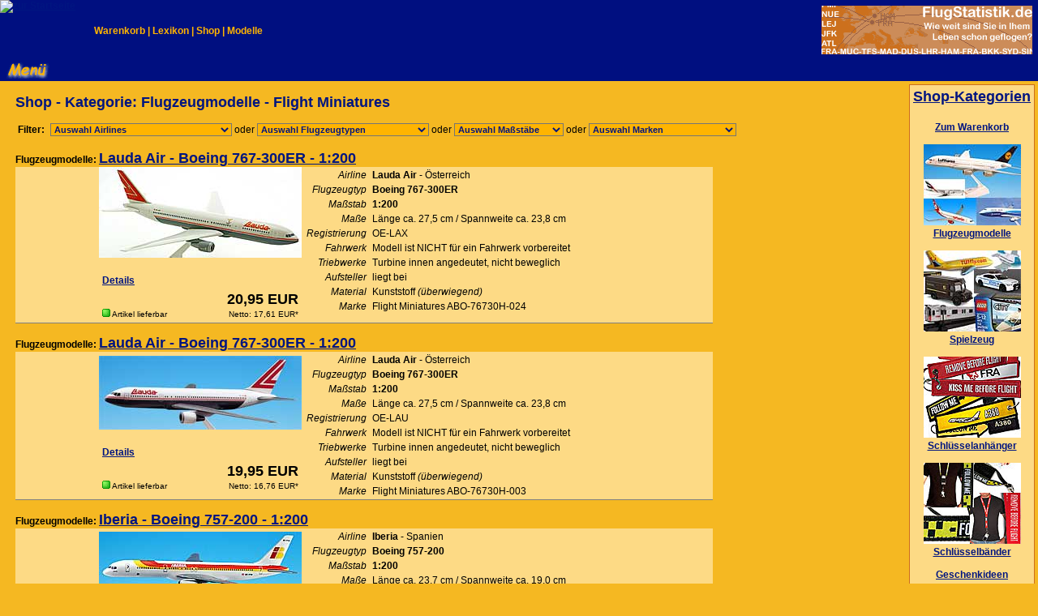

--- FILE ---
content_type: text/html; charset=UTF-8
request_url: https://www.flugzeugposter.de/cgi-fp/shop.cgi?go=shop;marke=Flight%20Miniatures;kategorie=Flugzeugmodelle
body_size: 9278
content:
<!-- Template: kategorie.txt -->
<!DOCTYPE HTML>
<html lang="de">
<head>
	<meta http-equiv="content-language" content="de">
	<meta name="viewport" content="width=device-width, initial-scale=1">
	<meta http-equiv="Content-Type" content="text/html; charset=UTF-8">
	<title>Flugzeugmodelle | Shop @ FlugzeugPoster.de - Kategorie: Flugzeugmodelle - Flight Miniatures</title>
	<meta name="Keywords" content="Flugzeugmodelle Shop FlugzeugPoster.de Kategorie">
	<meta name="Description" content="Flugzeugmodelle | Shop @ FlugzeugPoster.de - Kategorie: Flugzeugmodelle - Flight Miniatures">

	<meta name="author" content="http://www.flugzeugposter.de">
	<meta name="robots" content="INDEX,FOLLOW">
	<link rel="stylesheet" type="text/css" href="/style.css">
	<link rel="SHORTCUT ICON" HREF="/favicon.ico">

	<script language="JavaScript" type="text/javascript">
	var Browser = 'IEX';
	if (navigator.appName == 'Netscape' && navigator.appVersion.substring(0,1) < 5) Browser = 'N4';
	if (navigator.appName == 'Netscape' && navigator.appVersion.substring(0,1) > 4) Browser = 'N5';
	var loaded = 0;
	var wartemenu; var wartesubmenu1; var wartesubmenu2;
	function tauchauf(uebergabe) {
		if (loaded == 0) return false;
		clearTimeout(wartemenu); clearTimeout(wartesubmenu1); clearTimeout(wartesubmenu2);
		if (uebergabe == 'submenu1') weg('submenu2');
		if (uebergabe == 'submenu2') weg('submenu1');
		if (Browser == 'IEX') document.all[uebergabe].style.visibility = "visible";
		if (Browser == 'N4') document.layers[uebergabe].visibility = "show";
		if (Browser == 'N5') document.getElementById(uebergabe).style.visibility = "visible";
	}
	function weg(uebergabe) {
		if (Browser == 'IEX') document.all[uebergabe].style.visibility = "hidden";
		if (Browser == 'N4') document.layers[uebergabe].visibility = "hide";
		if (Browser == 'N5') document.getElementById(uebergabe).style.visibility = "hidden";
	}
	function verschwinde(uebergabe) {
		if (uebergabe == "menu")     { clearTimeout(wartemenu); wartemenu = window.setTimeout("weg('menu')", 1000); }
		if (uebergabe == "submenu1") { clearTimeout(wartesubmenu1); wartesubmenu1 = window.setTimeout("weg('submenu1')", 1000); }
		if (uebergabe == "submenu2") { clearTimeout(wartesubmenu2); wartesubmenu2 = window.setTimeout("weg('submenu2')", 1000); }
	}
	</script>
</head>

<!--#FFB400    background="/images/hinter.jpg"  -->
<body bgcolor="f5b822" marginheight="0" marginwidth="0" leftmargin=0 topmargin=0 alink="Blue">

<!-- No index start 1 -->
<form action="/cgi-fp/shop.cgi" name="ausgabemenu" method="post">
<input type="hidden" name="airlinetyp" value="1">
<input type="hidden" name="sid" value="">
<table width="100%" border="0" cellspacing="0" cellpadding="0" bgcolor="#000F80"><tr valign="top">
<td width="10%" nowrap><a href="/" aria-label="zur Startseite"><img src="/images/flugzeugposter.avif" width="332" height="57" border="0" alt="zur Startseite"></a>&nbsp;</td>
<td width="10%" nowrap valign=middle>
<a href="/cgi-fp/shop.cgi?warenkorb=1" class="menu" aria-label="zum Warenkorb"><font face="Verdana,Arial" color="#FFB400">Warenkorb</font></a><font class="menustrich"> | </font>
<a href="/cgi-fp/shop.cgi?lexikon=1" class="menu" aria-label="zum Lexikon"><font face="Verdana,Arial" color="#FFB400">Lexikon</font></a><font class="menustrich"> | </font>
<a href="/cgi-fp/shop.cgi?kategorien=1" class="menu" aria-label="zum Shop"><font face="Verdana,Arial" color="#FFB400">Shop</font></a><font class="menustrich"> | </font>
<a href="/cgi-fp/shop.cgi?kategorie=Flugzeugmodelle" class="menu" aria-label="zu den Modellen"><font face="Verdana,Arial" color="#FFB400">Modelle</font></a>
</td>
<td width="70%"><img src="/d.gif" width="1" height="1" alt=""></td>
<td width="10%" align="right" nowrap><img src="/d.gif" width="5" height="10" alt=""><a href="https://www.flugstatistik.de" target="_blanc" aria-label="zur App Flug Statistik"><img src="/images/banner/FS_Banner.gif" width="260" height="60" border="0" alt="FlugStatistik.de - Wie weit sind Sie in Ihrem Leben schon geflogen? Hier finden Sie es heraus ..." vspace="7" hspace="0"></a><img src="/d.gif" width="7" height="10" alt=""></td>
</tr></table>

<table width="100%" border="0" cellspacing="0" cellpadding="0" bgcolor="#000F80">
	<tr valign="top">
		<td width="10%" colspan="2" nowrap>
			<table border="0" cellspacing="0" cellpadding="0"><tr>
				<td><a href="#" class="menu" onmouseover="tauchauf('menu');" onMouseout="verschwinde('menu');"><img src="/images/menue.gif" width="70" height="20" border="0" alt="MenÃÂ¼"></a></td>
				<td nowrap>
			&nbsp;&nbsp;
			</td></tr></table>
		</td>
	</tr>
</table>
<!-- No index end 1 -->

<table width="100%" border="0" cellspacing="2" cellpadding="2">
	<tr>
		<td width="01%">&nbsp;</td>
		<td width="99%">
		

<table border="0" cellspacing="2" cellpadding="2" align="right" background="/images/durch.gif" style="border-left: 1px solid #CD6E1E; border-right: 1px solid #CD6E1E; border-top: 1px solid #CD6E1E; border-bottom: 1px solid #CD6E1E;">
	<tr><td><a href="/cgi-fp/shop.cgi?kategorien=1"><font size="+2" class="header">Shop-Kategorien</font></a></td></tr>
	<tr valign="bottom">
		<td align="center">
			<br>
			<a href="/cgi-fp/shop.cgi?warenkorb=1">Zum Warenkorb</a><br>
			<br>
			<a href="/cgi-fp/shop.cgi?kategorie=Flugzeugmodelle"><img src="/images/shop/modell_klein.jpg" alt="Flugzeugmodelle" width="120" height="100" border="0"></a><br>
			<a href="/cgi-fp/shop.cgi?kategorie=Flugzeugmodelle">Flugzeugmodelle</a><br>
			<br>
			<a href="/cgi-fp/shop.cgi?kategorie=Spielzeug"><img src="/images/shop/spielzeug_klein.jpg" alt="Spielzeug" width="120" height="100" border="0"></a><br>
			<a href="/cgi-fp/shop.cgi?kategorie=Spielzeug">Spielzeug</a><br>
			<br>
			<a href="/cgi-fp/shop.cgi?kategorie=Schlüsselanhänger"><img src="/images/shop/anhaenger_klein.jpg" alt="Schlüsselanhänger" width="120" height="100" border="0"></a><br>
			<a href="/cgi-fp/shop.cgi?kategorie=Schlüsselanhänger">Schlüsselanhänger</a><br>
			<br>
			<a href="/cgi-fp/shop.cgi?kategorie=Schlüsselband"><img src="/images/shop/baender_klein.jpg" alt="Schlüsselbänder" width="120" height="100" border="0"></a><br>
			<a href="/cgi-fp/shop.cgi?kategorie=Schlüsselband">Schlüsselbänder</a><br>
			<br>
			<a href="/cgi-fp/shop.cgi?kategorie=Geschenkideen">Geschenkideen</a><br>
			<br>
			<br>
			<a href="/cgi-fp/shop.cgi?preise=1">Versandkosten</a> &bull; <a href="/cgi-fp/shop.cgi?agb=1">AGB</a><br>
		</td>
	</tr>
</table>

<h1>Shop - Kategorie: Flugzeugmodelle - Flight Miniatures</h1>

<form method="post" name="filter" id="filter" style="margin-bottom: 0; margin-top: 0;">
<input type="hidden" name="go" value="shop">

<input type="hidden" name="kategorie" value="Flugzeugmodelle">

<table border="0">
	<tr valign="baseline">
		<td><b>Filter:</b>&nbsp;</td>
		<td>
			<select name="airline" onChange="if (this.options[this.selectedIndex].value != 'NIL') {submit(); return true;} else return false;">
				<option value="NIL">Auswahl Airlines
				<option value="NIL">--------------------------------
				
				<option value="Aegean Airlines">Aegean Airlines (1x)<option value="Aer Lingus">Aer Lingus (1x)<option value="AeroMexico">AeroMexico (1x)<option value="Aerolineas Argentinas">Aerolineas Argentinas (2x)<option value="Aeromexico">Aeromexico (2x)<option value="Air Asia">Air Asia (2x)<option value="Air Austral">Air Austral (2x)<option value="Air Baltic">Air Baltic (1x)<option value="Air Berlin">Air Berlin (3x)<option value="Air Busan">Air Busan (1x)<option value="Air Canada">Air Canada (10x)<option value="Air Force">Air Force (1x)<option value="Air Force One">Air Force One (2x)<option value="Air France">Air France (6x)<option value="Air India">Air India (2x)<option value="Air New Zealand">Air New Zealand (4x)<option value="AirLanka">AirLanka (2x)<option value="Airbus">Airbus (1x)<option value="Airbus - House Color">Airbus - House Color (6x)<option value="Alaska Airlines">Alaska Airlines (1x)<option value="Allegiant">Allegiant (2x)<option value="American Airlines">American Airlines (12x)<option value="American Eagle">American Eagle (2x)<option value="Antonov Airlines">Antonov Airlines (2x)<option value="Asiana">Asiana (1x)<option value="Australian">Australian (1x)<option value="Austrian">Austrian (1x)<option value="Austrian Airlines">Austrian Airlines (1x)<option value="Aviajet">Aviajet (1x)<option value="Avianca">Avianca (2x)<option value="Azerbaijan">Azerbaijan (1x)<option value="Azul">Azul (1x)<option value="Azur Air">Azur Air (1x)<option value="Boeing - House Color">Boeing - House Color (19x)<option value="Bombardier">Bombardier (1x)<option value="Braniff">Braniff (1x)<option value="British Airways">British Airways (11x)<option value="CSA">CSA (1x)<option value="China Airlines">China Airlines (2x)<option value="China Airlines Cargo">China Airlines Cargo (1x)<option value="China Eastern">China Eastern (1x)<option value="Condor">Condor (12x)<option value="Croatia Airlines">Croatia Airlines (1x)<option value="DHL">DHL (3x)<option value="Delta Air Lines">Delta Air Lines (10x)<option value="Edelweiss">Edelweiss (1x)<option value="Edelweiss Air">Edelweiss Air (1x)<option value="Egypt Air">Egypt Air (1x)<option value="El Al">El Al (1x)<option value="Embraer">Embraer (1x)<option value="Emirates Airlines">Emirates Airlines (8x)<option value="Emirates SkyCargo">Emirates SkyCargo (1x)<option value="Etihad">Etihad (1x)<option value="Eurowings">Eurowings (6x)<option value="Eurowings discover">Eurowings discover (2x)<option value="GOL ">GOL  (1x)<option value="Garuda Indonesia">Garuda Indonesia (4x)<option value="German Airways">German Airways (1x)<option value="Global SuperTanker Services">Global SuperTanker Services (1x)<option value="Gulf Air">Gulf Air (2x)<option value="Hawaiian Airlines">Hawaiian Airlines (3x)<option value="Iberia">Iberia (8x)<option value="Icelandair">Icelandair (1x)<option value="Indian Airlines">Indian Airlines (1x)<option value="Jet2">Jet2 (1x)<option value="Jetblue">Jetblue (2x)<option value="Joon">Joon (1x)<option value="KLM - Royal Dutch Airlines">KLM - Royal Dutch Airlines (9x)<option value="Korean Air">Korean Air (1x)<option value="Kuwait Air Force">Kuwait Air Force (1x)<option value="Kuwait Airways">Kuwait Airways (3x)<option value="LOT Polish Airlines">LOT Polish Airlines (2x)<option value="Lauda Air">Lauda Air (2x)<option value="Lufthansa">Lufthansa (22x)<option value="Lufthansa Cargo">Lufthansa Cargo (2x)<option value="Lufthansa Cityline">Lufthansa Cityline (1x)<option value="Luftwaffe">Luftwaffe (1x)<option value="Malaysia Airlines">Malaysia Airlines (3x)<option value="Martinair">Martinair (1x)<option value="McDonnell Douglas - House Color">McDonnell Douglas - House Color (1x)<option value="NASA">NASA (2x)<option value="Nordwind">Nordwind (1x)<option value="Northwest Airlines">Northwest Airlines (1x)<option value="Olympic Air">Olympic Air (1x)<option value="Pan Am">Pan Am (2x)<option value="Pegasus">Pegasus (1x)<option value="Philippine Airlines">Philippine Airlines (1x)<option value="Qantas">Qantas (9x)<option value="Qatar Airways">Qatar Airways (1x)<option value="Royal Brunei">Royal Brunei (1x)<option value="Ryanair">Ryanair (1x)<option value="S7">S7 (1x)<option value="SAA South African Airways">SAA South African Airways (1x)<option value="SAS">SAS (1x)<option value="SAS Scandinavian Airlines">SAS Scandinavian Airlines (4x)<option value="SWISS">SWISS (5x)<option value="SWISS AIR LINES">SWISS AIR LINES (1x)<option value="Saudi Arabian Airlines">Saudi Arabian Airlines (1x)<option value="Saudi Arabian Cargo">Saudi Arabian Cargo (1x)<option value="Saudia">Saudia (3x)<option value="Shaheen Air">Shaheen Air (1x)<option value="Sichuan Airlines">Sichuan Airlines (1x)<option value="Southwest Airlines">Southwest Airlines (2x)<option value="Spirit">Spirit (1x)<option value="Sterling">Sterling (1x)<option value="SunExpress">SunExpress (1x)<option value="TAP">TAP (2x)<option value="TAP Portugal">TAP Portugal (4x)<option value="TNT Express">TNT Express (1x)<option value="TUIfly">TUIfly (1x)<option value="TWA">TWA (2x)<option value="Thai Airways">Thai Airways (7x)<option value="Thomas Cook">Thomas Cook (1x)<option value="Transavia">Transavia (2x)<option value="Turkish Airlines">Turkish Airlines (5x)<option value="UPS">UPS (2x)<option value="UPS - United Parcel Service">UPS - United Parcel Service (1x)<option value="US Air Force">US Air Force (3x)<option value="United">United (2x)<option value="United Airlines">United Airlines (7x)<option value="United Arab Emirates">United Arab Emirates (1x)<option value="Vietnam Airlines">Vietnam Airlines (1x)<option value="Virgin Atlantic">Virgin Atlantic (2x)<option value="Western Pacific">Western Pacific (2x)<option value="Zimex">Zimex (1x)<option value="Zubehör/Accessory">Zubehör/Accessory (20x)<option value="arkia">arkia (1x)<option value="discover">discover (1x)<option value="gowair">gowair (1x)
				
			</select>
			
			
			oder 
			<select name="flugzeug" onChange="if (this.options[this.selectedIndex].value != 'NIL') {submit(); return true;} else return false;">
				<option value="">Auswahl Flugzeugtypen
				<option value="">-------------------------
				
				<option value="ATR">ATR (1x)<option value="Airbus A220">Airbus A220 (13x)<option value="Airbus A300">Airbus A300 (2x)<option value="Airbus A319">Airbus A319 (6x)<option value="Airbus A320">Airbus A320 (37x)<option value="Airbus A321">Airbus A321 (27x)<option value="Airbus A330">Airbus A330 (35x)<option value="Airbus A340">Airbus A340 (11x)<option value="Airbus A350">Airbus A350 (19x)<option value="Airbus A380">Airbus A380 (10x)<option value="Antonov">Antonov (2x)<option value="Boeing 707">Boeing 707 (1x)<option value="Boeing 727">Boeing 727 (4x)<option value="Boeing 737">Boeing 737 (33x)<option value="Boeing 747">Boeing 747 (20x)<option value="Boeing 757">Boeing 757 (8x)<option value="Boeing 767">Boeing 767 (8x)<option value="Boeing 777">Boeing 777 (36x)<option value="Boeing 787">Boeing 787 (49x)<option value="Boeing C17">Boeing C17 (1x)<option value="Boeing KC-46">Boeing KC-46 (1x)<option value="Bombadier Dash Q400 NextGen">Bombadier Dash Q400 NextGen (1x)<option value="Bombardier">Bombardier (1x)<option value="Canadair">Canadair (1x)<option value="Concorde">Concorde (4x)<option value="Dash-8">Dash-8 (3x)<option value="Douglas">Douglas (3x)<option value="Embraer">Embraer (4x)<option value="Groß">Groß (2x)<option value="McDonnell Douglas">McDonnell Douglas (9x)<option value="McDonnell Douglas KC-10 ">McDonnell Douglas KC-10  (1x)<option value="Mittel und Klein">Mittel und Klein (1x)<option value="Space Shuttle">Space Shuttle (1x)<option value="Zubehör">Zubehör (1x)
				
			</select>
			
			
			oder 
			<select name="massstab" onChange="if (this.options[this.selectedIndex].value != 'NIL') {submit(); return true;} else return false;">
				<option value="">Auswahl Maßstäbe
				<option value="">-------------------------
				
				<option value="&nbsp;">&nbsp; (1x)<option value="1:100">1:100 (8x)<option value="1:100 Premium">1:100 Premium (8x)<option value="1:125">1:125 (2x)<option value="1:130 Premium">1:130 Premium (6x)<option value="1:144">1:144 (1x)<option value="1:150 Premium">1:150 Premium (9x)<option value="1:180">1:180 (1x)<option value="1:200">1:200 (154x)<option value="1:200 Premium">1:200 Premium (143x)<option value="1:250">1:250 (17x)<option value="1:300">1:300 (1x)<option value="1:350">1:350 (1x)<option value="1:500">1:500 (4x)
				
			</select>
			
			
			oder 
			<select name="marke" onChange="if (this.options[this.selectedIndex].value != 'NIL') {submit(); return true;} else return false;">
				<option value="">Auswahl Marken
				<option value="">-------------------------
				
				<option value="1st Choice">1st Choice (1x)<option value="Flight Miniatures">Flight Miniatures (38x)<option value="Herpa">Herpa (2x)<option value="Herpa Snap-Fit">Herpa Snap-Fit (115x)<option value="Herpa Wings">Herpa Wings (7x)<option value="Hogan Wings">Hogan Wings (80x)<option value="Limox Wings">Limox Wings (23x)<option value="LuPa">LuPa (1x)<option value="PPC">PPC (12x)<option value="Postage Stamp Collection">Postage Stamp Collection (3x)<option value="Premier Planes">Premier Planes (3x)<option value="SkyMarks">SkyMarks (70x)
				
			</select>
		</td>
	</tr>
</table>

</form>



<table width="860" border="0" cellspacing="0" cellpadding="0">

	
	<tr valign="top" onClick="javascript:location.href='/cgi-fp/shop.cgi?artikel=Modell_Lauda_B763_200'">
		<td colspan="2"><b>Flugzeugmodelle: <a href="/cgi-fp/shop.cgi?artikel=Modell_Lauda_B763_200"><font size="+1">Lauda Air - Boeing 767-300ER - 1:200</font></a></b></td>
	</tr>
	<tr valign="top" onClick="javascript:location.href='/cgi-fp/shop.cgi?artikel=Modell_Lauda_B763_200'">
		<td align="right" valign="middle" background="/images/durch.gif" class="liste" style="border-bottom: thin solid Gray;">
			<a href="/cgi-fp/shop.cgi?artikel=Modell_Lauda_B763_200"><img src="/images/shop/klein/Modell_Lauda_B763_200.jpg" alt="Lauda Air - Boeing 767-300ER - 1:200" width="250" height="112" border="0"></a><br>
			<br>
			<table width="250" height="100%" border="0" cellspacing="2" cellpadding="2">
				<tr><td colspan="2" valign="top"><a href="/cgi-fp/shop.cgi?artikel=Modell_Lauda_B763_200">Details</a></td></tr>
				<tr>
					<td valign="bottom"><small><img src="/images/green_klein.gif" alt="Artikel lieferbar" width="10" height="10" border="0">&nbsp;Artikel&nbsp;lieferbar</small></td>
					<td align="right" valign="bottom">
						<b><font size="4">20,95&nbsp;EUR</font></b><br>
						<small>Netto:&nbsp;17,61&nbsp;EUR*</small>
					</td>
				</tr>
			</table>
		</td>
		<td background="/images/durch.gif" style="border-bottom: thin solid Gray;" class="liste"><table><tr valign="top"><td align="right"><i>Airline</i>&nbsp;</td><td><b>Lauda Air</b> - Österreich</td></tr><tr valign="top"><td align="right"><i>Flugzeugtyp</i>&nbsp;</td><td><b>Boeing 767-300ER</b></td></tr><tr><td align="right"><i>Maßstab</i>&nbsp;</td><td><b>1:200</b></td></tr><tr valign="top"><td align="right"><i>Maße</i>&nbsp;</td><td>Länge ca. 27,5 cm / Spannweite ca. 23,8 cm</td></tr><tr id="lang_1"><td align="right">&nbsp;<i>Registrierung</i>&nbsp;</td><td>OE-LAX</td></tr><tr valign="top"><td align="right"><i>Fahrwerk</i>&nbsp;</td><td>Modell ist NICHT für ein Fahrwerk vorbereitet</td></tr><tr valign="top"><td align="right"><i>Triebwerke</i>&nbsp;</td><td>Turbine innen angedeutet, nicht beweglich</td></tr><tr valign="top"><td align="right"><i>Aufsteller</i>&nbsp;</td><td>liegt bei</td></tr><tr><td align="right"><i>Material</i>&nbsp;</td><td>Kunststoff <i>(überwiegend)</i></td></tr id="lang_e"><tr><td align="right"><i>Marke</i>&nbsp;</td><td>Flight Miniatures ABO-76730H-024</td></tr></table></td>
	</tr>
	<tr><td><img src="/images/d.gif" width=7 height=7></td></tr>
	
	<tr valign="top" onClick="javascript:location.href='/cgi-fp/shop.cgi?artikel=Modell_Lauda_B763_200_2'">
		<td colspan="2"><b>Flugzeugmodelle: <a href="/cgi-fp/shop.cgi?artikel=Modell_Lauda_B763_200_2"><font size="+1">Lauda Air - Boeing 767-300ER - 1:200</font></a></b></td>
	</tr>
	<tr valign="top" onClick="javascript:location.href='/cgi-fp/shop.cgi?artikel=Modell_Lauda_B763_200_2'">
		<td align="right" valign="middle" background="/images/durch.gif" class="liste" style="border-bottom: thin solid Gray;">
			<a href="/cgi-fp/shop.cgi?artikel=Modell_Lauda_B763_200_2"><img src="/images/shop/klein/Modell_Lauda_B763_200_2.jpg" alt="Lauda Air - Boeing 767-300ER - 1:200" width="250" height="91" border="0"></a><br>
			<br>
			<table width="250" height="100%" border="0" cellspacing="2" cellpadding="2">
				<tr><td colspan="2" valign="top"><a href="/cgi-fp/shop.cgi?artikel=Modell_Lauda_B763_200_2">Details</a></td></tr>
				<tr>
					<td valign="bottom"><small><img src="/images/green_klein.gif" alt="Artikel lieferbar" width="10" height="10" border="0">&nbsp;Artikel&nbsp;lieferbar</small></td>
					<td align="right" valign="bottom">
						<b><font size="4">19,95&nbsp;EUR</font></b><br>
						<small>Netto:&nbsp;16,76&nbsp;EUR*</small>
					</td>
				</tr>
			</table>
		</td>
		<td background="/images/durch.gif" style="border-bottom: thin solid Gray;" class="liste"><table><tr valign="top"><td align="right"><i>Airline</i>&nbsp;</td><td><b>Lauda Air</b> - Österreich</td></tr><tr valign="top"><td align="right"><i>Flugzeugtyp</i>&nbsp;</td><td><b>Boeing 767-300ER</b></td></tr><tr><td align="right"><i>Maßstab</i>&nbsp;</td><td><b>1:200</b></td></tr><tr valign="top"><td align="right"><i>Maße</i>&nbsp;</td><td>Länge ca. 27,5 cm / Spannweite ca. 23,8 cm</td></tr><tr id="lang_1"><td align="right">&nbsp;<i>Registrierung</i>&nbsp;</td><td>OE-LAU</td></tr><tr valign="top"><td align="right"><i>Fahrwerk</i>&nbsp;</td><td>Modell ist NICHT für ein Fahrwerk vorbereitet</td></tr><tr valign="top"><td align="right"><i>Triebwerke</i>&nbsp;</td><td>Turbine innen angedeutet, nicht beweglich</td></tr><tr valign="top"><td align="right"><i>Aufsteller</i>&nbsp;</td><td>liegt bei</td></tr><tr><td align="right"><i>Material</i>&nbsp;</td><td>Kunststoff <i>(überwiegend)</i></td></tr id="lang_e"><tr><td align="right"><i>Marke</i>&nbsp;</td><td>Flight Miniatures ABO-76730H-003</td></tr></table></td>
	</tr>
	<tr><td><img src="/images/d.gif" width=7 height=7></td></tr>
	
	<tr valign="top" onClick="javascript:location.href='/cgi-fp/shop.cgi?artikel=Modell_Iberia_B752_200'">
		<td colspan="2"><b>Flugzeugmodelle: <a href="/cgi-fp/shop.cgi?artikel=Modell_Iberia_B752_200"><font size="+1">Iberia - Boeing 757-200 - 1:200</font></a></b></td>
	</tr>
	<tr valign="top" onClick="javascript:location.href='/cgi-fp/shop.cgi?artikel=Modell_Iberia_B752_200'">
		<td align="right" valign="middle" background="/images/durch.gif" class="liste" style="border-bottom: thin solid Gray;">
			<a href="/cgi-fp/shop.cgi?artikel=Modell_Iberia_B752_200"><img src="/images/shop/klein/Modell_Iberia_B752_200.jpg" alt="Iberia - Boeing 757-200 - 1:200" width="250" height="93" border="0"></a><br>
			<br>
			<table width="250" height="100%" border="0" cellspacing="2" cellpadding="2">
				<tr><td colspan="2" valign="top"><a href="/cgi-fp/shop.cgi?artikel=Modell_Iberia_B752_200">Details</a></td></tr>
				<tr>
					<td valign="bottom"><small><img src="/images/green_klein.gif" alt="Artikel lieferbar" width="10" height="10" border="0">&nbsp;Artikel&nbsp;lieferbar</small></td>
					<td align="right" valign="bottom">
						<b><font size="4">20,95&nbsp;EUR</font></b><br>
						<small>Netto:&nbsp;17,61&nbsp;EUR*</small>
					</td>
				</tr>
			</table>
		</td>
		<td background="/images/durch.gif" style="border-bottom: thin solid Gray;" class="liste"><table><tr valign="top"><td align="right"><i>Airline</i>&nbsp;</td><td><b>Iberia</b> - Spanien</td></tr><tr valign="top"><td align="right"><i>Flugzeugtyp</i>&nbsp;</td><td><b>Boeing 757-200</b></td></tr><tr><td align="right"><i>Maßstab</i>&nbsp;</td><td><b>1:200</b></td></tr><tr valign="top"><td align="right"><i>Maße</i>&nbsp;</td><td>Länge ca. 23,7 cm / Spannweite ca. 19,0 cm</td></tr><tr id="lang_1"><td align="right">&nbsp;<i>Registrierung</i>&nbsp;</td><td>EC-FYM - Mexico</td></tr><tr valign="top"><td align="right"><i>Fahrwerk</i>&nbsp;</td><td>Modell ist NICHT für ein Fahrwerk vorbereitet</td></tr><tr valign="top"><td align="right"><i>Triebwerke</i>&nbsp;</td><td>Turbine innen angedeutet, nicht beweglich</td></tr><tr valign="top"><td align="right"><i>Aufsteller</i>&nbsp;</td><td>liegt bei</td></tr><tr><td align="right"><i>Material</i>&nbsp;</td><td>Kunststoff <i>(überwiegend)</i></td></tr id="lang_e"><tr><td align="right"><i>Marke</i>&nbsp;</td><td>Flight Miniatures ABO-75720H-031</td></tr></table></td>
	</tr>
	<tr><td><img src="/images/d.gif" width=7 height=7></td></tr>
	
	<tr valign="top" onClick="javascript:location.href='/cgi-fp/shop.cgi?artikel=Modell_Aviajet_B763_200'">
		<td colspan="2"><b>Flugzeugmodelle: <a href="/cgi-fp/shop.cgi?artikel=Modell_Aviajet_B763_200"><font size="+1">Aviajet - Boeing 767-300 - 1:200</font></a></b></td>
	</tr>
	<tr valign="top" onClick="javascript:location.href='/cgi-fp/shop.cgi?artikel=Modell_Aviajet_B763_200'">
		<td align="right" valign="middle" background="/images/durch.gif" class="liste" style="border-bottom: thin solid Gray;">
			<a href="/cgi-fp/shop.cgi?artikel=Modell_Aviajet_B763_200"><img src="/images/shop/klein/Modell_Aviajet_B763_200.jpg" alt="Aviajet - Boeing 767-300 - 1:200" width="250" height="85" border="0"></a><br>
			<br>
			<table width="250" height="100%" border="0" cellspacing="2" cellpadding="2">
				<tr><td colspan="2" valign="top"><a href="/cgi-fp/shop.cgi?artikel=Modell_Aviajet_B763_200">Details</a></td></tr>
				<tr>
					<td valign="bottom"><small><img src="/images/green_klein.gif" alt="Artikel lieferbar" width="10" height="10" border="0">&nbsp;Artikel&nbsp;lieferbar</small></td>
					<td align="right" valign="bottom">
						<b><font size="4">19,95&nbsp;EUR</font></b><br>
						<small>Netto:&nbsp;16,76&nbsp;EUR*</small>
					</td>
				</tr>
			</table>
		</td>
		<td background="/images/durch.gif" style="border-bottom: thin solid Gray;" class="liste"><table><tr valign="top"><td align="right"><i>Airline</i>&nbsp;</td><td><b>Aviajet</b> - Irland</td></tr><tr valign="top"><td align="right"><i>Flugzeugtyp</i>&nbsp;</td><td><b>Boeing 767-300ER</b></td></tr><tr><td align="right"><i>Maßstab</i>&nbsp;</td><td><b>1:200</b></td></tr><tr valign="top"><td align="right"><i>Maße</i>&nbsp;</td><td>Länge ca. 27,5 cm / Spannweite ca. 23,8 cm</td></tr><tr id="lang_1"><td align="right">&nbsp;<i>Registrierung</i>&nbsp;</td><td>-keine-</td></tr><tr valign="top"><td align="right"><i>Fahrwerk</i>&nbsp;</td><td>Modell ist NICHT für ein Fahrwerk vorbereitet</td></tr><tr valign="top"><td align="right"><i>Triebwerke</i>&nbsp;</td><td>Turbine innen angedeutet, nicht beweglich</td></tr><tr valign="top"><td align="right"><i>Aufsteller</i>&nbsp;</td><td>liegt bei</td></tr><tr><td align="right"><i>Material</i>&nbsp;</td><td>Kunststoff <i>(überwiegend)</i></td></tr id="lang_e"><tr><td align="right"><i>Marke</i>&nbsp;</td><td>Flight Miniatures</td></tr></table></td>
	</tr>
	<tr><td><img src="/images/d.gif" width=7 height=7></td></tr>
	
	<tr valign="top" onClick="javascript:location.href='/cgi-fp/shop.cgi?artikel=Modell_TAP_B722_200'">
		<td colspan="2"><b>Flugzeugmodelle: <a href="/cgi-fp/shop.cgi?artikel=Modell_TAP_B722_200"><font size="+1">TAP - Boeing 727-200 - 1:200</font></a></b></td>
	</tr>
	<tr valign="top" onClick="javascript:location.href='/cgi-fp/shop.cgi?artikel=Modell_TAP_B722_200'">
		<td align="right" valign="middle" background="/images/durch.gif" class="liste" style="border-bottom: thin solid Gray;">
			<a href="/cgi-fp/shop.cgi?artikel=Modell_TAP_B722_200"><img src="/images/shop/klein/Modell_TAP_B722_200.jpg" alt="TAP - Boeing 727-200 - 1:200" width="250" height="84" border="0"></a><br>
			<br>
			<table width="250" height="100%" border="0" cellspacing="2" cellpadding="2">
				<tr><td colspan="2" valign="top"><a href="/cgi-fp/shop.cgi?artikel=Modell_TAP_B722_200">Details</a></td></tr>
				<tr>
					<td valign="bottom"><small><img src="/images/green_klein.gif" alt="Artikel lieferbar" width="10" height="10" border="0">&nbsp;Artikel&nbsp;lieferbar</small></td>
					<td align="right" valign="bottom">
						<b><font size="4">17,95&nbsp;EUR</font></b><br>
						<small>Netto:&nbsp;15,08&nbsp;EUR*</small>
					</td>
				</tr>
			</table>
		</td>
		<td background="/images/durch.gif" style="border-bottom: thin solid Gray;" class="liste"><table><tr valign="top"><td align="right"><i>Airline</i>&nbsp;</td><td><b>TAP Air Portugal</b> - Portugal</td></tr><tr valign="top"><td align="right"><i>Flugzeugtyp</i>&nbsp;</td><td><b>Boeing 727-200</b></td></tr><tr><td align="right"><i>Maßstab</i>&nbsp;</td><td><b>1:200</b></td></tr><tr valign="top"><td align="right"><i>Maße</i>&nbsp;</td><td>Länge ca. 23,3 cm / Spannweite ca. 16,5 cm</td></tr><tr id="lang_1"><td align="right">&nbsp;<i>Registrierung</i>&nbsp;</td><td>CS-TBS - Gago Coutinho</td></tr><tr valign="top"><td align="right"><i>Fahrwerk</i>&nbsp;</td><td>Modell ist NICHT für ein Fahrwerk vorbereitet</td></tr><tr valign="top"><td align="right"><i>Triebwerke</i>&nbsp;</td><td>Turbine innen angedeutet, nicht beweglich</td></tr><tr valign="top"><td align="right"><i>Aufsteller</i>&nbsp;</td><td>liegt bei</td></tr><tr><td align="right"><i>Material</i>&nbsp;</td><td>Kunststoff <i>(überwiegend)</i></td></tr id="lang_e"><tr><td align="right"><i>Marke</i>&nbsp;</td><td>Flight Miniatures</td></tr></table></td>
	</tr>
	<tr><td><img src="/images/d.gif" width=7 height=7></td></tr>
	
	<tr valign="top" onClick="javascript:location.href='/cgi-fp/shop.cgi?artikel=Modell_TAP_A343_200'">
		<td colspan="2"><b>Flugzeugmodelle: <a href="/cgi-fp/shop.cgi?artikel=Modell_TAP_A343_200"><font size="+1">Air Portugal - TAP - Airbus A340-300 - 1:200</font></a></b></td>
	</tr>
	<tr valign="top" onClick="javascript:location.href='/cgi-fp/shop.cgi?artikel=Modell_TAP_A343_200'">
		<td align="right" valign="middle" background="/images/durch.gif" class="liste" style="border-bottom: thin solid Gray;">
			<a href="/cgi-fp/shop.cgi?artikel=Modell_TAP_A343_200"><img src="/images/shop/klein/Modell_TAP_A343_200.jpg" alt="Air Portugal - TAP - Airbus A340-300 - 1:200" width="250" height="74" border="0"></a><br>
			<br>
			<table width="250" height="100%" border="0" cellspacing="2" cellpadding="2">
				<tr><td colspan="2" valign="top"><a href="/cgi-fp/shop.cgi?artikel=Modell_TAP_A343_200">Details</a></td></tr>
				<tr>
					<td valign="bottom"><small><img src="/images/green_klein.gif" alt="Artikel lieferbar" width="10" height="10" border="0">&nbsp;Artikel&nbsp;lieferbar</small></td>
					<td align="right" valign="bottom">
						<b><font size="4">19,95&nbsp;EUR</font></b><br>
						<small>Netto:&nbsp;16,76&nbsp;EUR*</small>
					</td>
				</tr>
			</table>
		</td>
		<td background="/images/durch.gif" style="border-bottom: thin solid Gray;" class="liste"><table><tr valign="top"><td align="right"><i>Airline</i>&nbsp;</td><td><b>TAP Portugal Air Portugal</b> - Portugal</td></tr><tr valign="top"><td align="right"><i>Flugzeugtyp</i>&nbsp;</td><td><b>Airbus A340-300</b></td></tr><tr><td align="right"><i>Maßstab</i>&nbsp;</td><td><b>1:200</b></td></tr><tr valign="top"><td align="right"><i>Maße</i>&nbsp;</td><td>Länge ca. 31,9 cm / Spannweite ca. 30,2 cm</td></tr><tr id="lang_1"><td align="right">&nbsp;<i>Registrierung</i>&nbsp;</td><td>CS-TOA</td></tr><tr valign="top"><td align="right"><i>Fahrwerk</i>&nbsp;</td><td>Modell ist NICHT für ein Fahrwerk vorbereitet</td></tr><tr valign="top"><td align="right"><i>Triebwerke</i>&nbsp;</td><td>Turbine innen angedeutet, nicht beweglich</td></tr><tr valign="top"><td align="right"><i>Aufsteller</i>&nbsp;</td><td>liegt bei</td></tr><tr><td align="right"><i>Material</i>&nbsp;</td><td>Kunststoff <i>(überwiegend)</i></td></tr id="lang_e"><tr><td align="right"><i>Marke</i>&nbsp;</td><td>Flight Miniatures AAB-34030H-007</td></tr></table></td>
	</tr>
	<tr><td><img src="/images/d.gif" width=7 height=7></td></tr>
	
	<tr valign="top" onClick="javascript:location.href='/cgi-fp/shop.cgi?artikel=Modell_Sterling_B738_200'">
		<td colspan="2"><b>Flugzeugmodelle: <a href="/cgi-fp/shop.cgi?artikel=Modell_Sterling_B738_200"><font size="+1">Sterling - Dark Blue - Boeing 737-800 - 1:200</font></a></b></td>
	</tr>
	<tr valign="top" onClick="javascript:location.href='/cgi-fp/shop.cgi?artikel=Modell_Sterling_B738_200'">
		<td align="right" valign="middle" background="/images/durch.gif" class="liste" style="border-bottom: thin solid Gray;">
			<a href="/cgi-fp/shop.cgi?artikel=Modell_Sterling_B738_200"><img src="/images/shop/klein/Modell_Sterling_B738_200.jpg" alt="Sterling - Dark Blue - Boeing 737-800 - 1:200" width="250" height="85" border="0"></a><br>
			<br>
			<table width="250" height="100%" border="0" cellspacing="2" cellpadding="2">
				<tr><td colspan="2" valign="top"><a href="/cgi-fp/shop.cgi?artikel=Modell_Sterling_B738_200">Details</a></td></tr>
				<tr>
					<td valign="bottom"><small><img src="/images/green_klein.gif" alt="Artikel lieferbar" width="10" height="10" border="0">&nbsp;Artikel&nbsp;lieferbar</small></td>
					<td align="right" valign="bottom">
						<b><font size="4">17,95&nbsp;EUR</font></b><br>
						<small>Netto:&nbsp;15,08&nbsp;EUR*</small>
					</td>
				</tr>
			</table>
		</td>
		<td background="/images/durch.gif" style="border-bottom: thin solid Gray;" class="liste"><table><tr valign="top"><td align="right"><i>Airline</i>&nbsp;</td><td><b>Sterling Airlines</b> - Dänemark</td></tr><tr valign="top"><td align="right"><i>Flugzeugtyp</i>&nbsp;</td><td><b>Boeing 737-800</b></td></tr><tr><td align="right"><i>Maßstab</i>&nbsp;</td><td><b>1:200</b></td></tr><tr valign="top"><td align="right"><i>Maße</i>&nbsp;</td><td>Länge ca. 19,7 cm / Spannweite ca. 17,2 cm</td></tr><tr id="lang_1"><td align="right">&nbsp;<i>Registrierung</i>&nbsp;</td><td>OY-SEA</td></tr><tr><td align="right">&nbsp;<i>Sonderlackierung</i>&nbsp;</td><td><b>Dark Blue</b></td></tr><tr valign="top"><td align="right"><i>Fahrwerk</i>&nbsp;</td><td>Modell ist NICHT für ein Fahrwerk vorbereitet</td></tr><tr valign="top"><td align="right"><i>Triebwerke</i>&nbsp;</td><td>Turbine innen angedeutet, nicht beweglich</td></tr><tr valign="top"><td align="right"><i>Aufsteller</i>&nbsp;</td><td>liegt bei</td></tr><tr><td align="right"><i>Material</i>&nbsp;</td><td>Kunststoff <i>(überwiegend)</i></td></tr id="lang_e"><tr><td align="right"><i>Marke</i>&nbsp;</td><td>Flight Miniatures ABO-73780H-020</td></tr></table></td>
	</tr>
	<tr><td><img src="/images/d.gif" width=7 height=7></td></tr>
	
	<tr valign="top" onClick="javascript:location.href='/cgi-fp/shop.cgi?artikel=Modell_Boeing_B772F_200'">
		<td colspan="2"><b>Flugzeugmodelle: <a href="/cgi-fp/shop.cgi?artikel=Modell_Boeing_B772F_200"><font size="+1">Boeing - House Color - Boeing 777-200F - 1:200</font></a></b></td>
	</tr>
	<tr valign="top" onClick="javascript:location.href='/cgi-fp/shop.cgi?artikel=Modell_Boeing_B772F_200'">
		<td align="right" valign="middle" background="/images/durch.gif" class="liste" style="border-bottom: thin solid Gray;">
			<a href="/cgi-fp/shop.cgi?artikel=Modell_Boeing_B772F_200"><img src="/images/shop/klein/Modell_Boeing_B772F_200.jpg" alt="Boeing - House Color - Boeing 777-200F - 1:200" width="250" height="108" border="0"></a><br>
			<br>
			<table width="250" height="100%" border="0" cellspacing="2" cellpadding="2">
				<tr><td colspan="2" valign="top"><a href="/cgi-fp/shop.cgi?artikel=Modell_Boeing_B772F_200">Details</a></td></tr>
				<tr>
					<td valign="bottom"><small><img src="/images/green_klein.gif" alt="Artikel lieferbar" width="10" height="10" border="0">&nbsp;Artikel&nbsp;lieferbar</small></td>
					<td align="right" valign="bottom">
						<b><font size="4">21,95&nbsp;EUR</font></b><br>
						<small>Netto:&nbsp;18,45&nbsp;EUR*</small>
					</td>
				</tr>
			</table>
		</td>
		<td background="/images/durch.gif" style="border-bottom: thin solid Gray;" class="liste"><table><tr valign="top"><td align="right"><i>Airline</i>&nbsp;</td><td><b>Boeing - House Color</b> - USA</td></tr><tr valign="top"><td align="right"><i>Flugzeugtyp</i>&nbsp;</td><td><b>Boeing 777-200F</b> - Frachter</td></tr><tr><td align="right"><i>Maßstab</i>&nbsp;</td><td><b>1:200</b></td></tr><tr valign="top"><td align="right"><i>Maße</i>&nbsp;</td><td>Länge ca. 31,9 cm / Spannweite ca. 32,4 cm</td></tr><tr id="lang_1"><td align="right">&nbsp;<i>Registrierung</i>&nbsp;</td><td>-keine-</td></tr><tr valign="top"><td align="right"><i>Fahrwerk</i>&nbsp;</td><td>Modell ist NICHT für ein Fahrwerk vorbereitet</td></tr><tr valign="top"><td align="right"><i>Triebwerke</i>&nbsp;</td><td>Turbine innen angedeutet, nicht beweglich</td></tr><tr valign="top"><td align="right"><i>Aufsteller</i>&nbsp;</td><td>liegt bei</td></tr><tr><td align="right"><i>Material</i>&nbsp;</td><td>Kunststoff <i>(überwiegend)</i></td></tr id="lang_e"><tr><td align="right"><i>Marke</i>&nbsp;</td><td>Flight Miniatures</td></tr></table></td>
	</tr>
	<tr><td><img src="/images/d.gif" width=7 height=7></td></tr>
	
	<tr valign="top" onClick="javascript:location.href='/cgi-fp/shop.cgi?artikel=Modell_Boeing_B739_200'">
		<td colspan="2"><b>Flugzeugmodelle: <a href="/cgi-fp/shop.cgi?artikel=Modell_Boeing_B739_200"><font size="+1">Boeing - House Color - Boeing 737-900 - 1:200</font></a></b></td>
	</tr>
	<tr valign="top" onClick="javascript:location.href='/cgi-fp/shop.cgi?artikel=Modell_Boeing_B739_200'">
		<td align="right" valign="middle" background="/images/durch.gif" class="liste" style="border-bottom: thin solid Gray;">
			<a href="/cgi-fp/shop.cgi?artikel=Modell_Boeing_B739_200"><img src="/images/shop/klein/Modell_Boeing_B739_200.jpg" alt="Boeing - House Color - Boeing 737-900 - 1:200" width="250" height="105" border="0"></a><br>
			<br>
			<table width="250" height="100%" border="0" cellspacing="2" cellpadding="2">
				<tr><td colspan="2" valign="top"><a href="/cgi-fp/shop.cgi?artikel=Modell_Boeing_B739_200">Details</a></td></tr>
				<tr>
					<td valign="bottom"><small><img src="/images/green_klein.gif" alt="Artikel lieferbar" width="10" height="10" border="0">&nbsp;Artikel&nbsp;lieferbar</small></td>
					<td align="right" valign="bottom">
						<b><font size="4">19,95&nbsp;EUR</font></b><br>
						<small>Netto:&nbsp;16,76&nbsp;EUR*</small>
					</td>
				</tr>
			</table>
		</td>
		<td background="/images/durch.gif" style="border-bottom: thin solid Gray;" class="liste"><table><tr valign="top"><td align="right"><i>Airline</i>&nbsp;</td><td><b>Boeing - House Color</b> - USA</td></tr><tr valign="top"><td align="right"><i>Flugzeugtyp</i>&nbsp;</td><td><b>Boeing 737-900</b> - Winglets</td></tr><tr><td align="right"><i>Maßstab</i>&nbsp;</td><td><b>1:200</b></td></tr><tr valign="top"><td align="right"><i>Maße</i>&nbsp;</td><td>Länge ca. 21,1 cm / Spannweite ca. 17,9 cm</td></tr><tr id="lang_1"><td align="right">&nbsp;<i>Registrierung</i>&nbsp;</td><td>-keine-</td></tr><tr valign="top"><td align="right"><i>Fahrwerk</i>&nbsp;</td><td>Modell ist NICHT für ein Fahrwerk vorbereitet</td></tr><tr valign="top"><td align="right"><i>Triebwerke</i>&nbsp;</td><td>Turbine innen angedeutet, nicht beweglich</td></tr><tr valign="top"><td align="right"><i>Aufsteller</i>&nbsp;</td><td>liegt bei</td></tr><tr><td align="right"><i>Material</i>&nbsp;</td><td>Kunststoff <i>(überwiegend)</i></td></tr id="lang_e"><tr><td align="right"><i>Marke</i>&nbsp;</td><td>Flight Miniatures ABO-73790H-005</td></tr></table></td>
	</tr>
	<tr><td><img src="/images/d.gif" width=7 height=7></td></tr>
	
	<tr valign="top" onClick="javascript:location.href='/cgi-fp/shop.cgi?artikel=Modell_Boeing_B739_200OC'">
		<td colspan="2"><b>Flugzeugmodelle: <a href="/cgi-fp/shop.cgi?artikel=Modell_Boeing_B739_200OC"><font size="+1">Boeing - House Color - Boeing 737-900 - 1:200</font></a></b></td>
	</tr>
	<tr valign="top" onClick="javascript:location.href='/cgi-fp/shop.cgi?artikel=Modell_Boeing_B739_200OC'">
		<td align="right" valign="middle" background="/images/durch.gif" class="liste" style="border-bottom: thin solid Gray;">
			<a href="/cgi-fp/shop.cgi?artikel=Modell_Boeing_B739_200OC"><img src="/images/shop/klein/Modell_Boeing_B739_200OC.jpg" alt="Boeing - House Color - Boeing 737-900 - 1:200" width="250" height="98" border="0"></a><br>
			<br>
			<table width="250" height="100%" border="0" cellspacing="2" cellpadding="2">
				<tr><td colspan="2" valign="top"><a href="/cgi-fp/shop.cgi?artikel=Modell_Boeing_B739_200OC">Details</a></td></tr>
				<tr>
					<td valign="bottom"><small><img src="/images/green_klein.gif" alt="Artikel lieferbar" width="10" height="10" border="0">&nbsp;Artikel&nbsp;lieferbar</small></td>
					<td align="right" valign="bottom">
						<b><font size="4">17,95&nbsp;EUR</font></b><br>
						<small>Netto:&nbsp;15,08&nbsp;EUR*</small>
					</td>
				</tr>
			</table>
		</td>
		<td background="/images/durch.gif" style="border-bottom: thin solid Gray;" class="liste"><table><tr valign="top"><td align="right"><i>Airline</i>&nbsp;</td><td><b>Boeing - House Color</b> - USA</td></tr><tr valign="top"><td align="right"><i>Flugzeugtyp</i>&nbsp;</td><td><b>Boeing 737-900</b> - Winglets</td></tr><tr><td align="right"><i>Maßstab</i>&nbsp;</td><td><b>1:200</b></td></tr><tr valign="top"><td align="right"><i>Maße</i>&nbsp;</td><td>Länge ca. 21,1 cm / Spannweite ca. 17,9 cm</td></tr><tr id="lang_1"><td align="right">&nbsp;<i>Registrierung</i>&nbsp;</td><td>-keine-</td></tr><tr valign="top"><td align="right"><i>Fahrwerk</i>&nbsp;</td><td>Modell ist NICHT für ein Fahrwerk vorbereitet</td></tr><tr valign="top"><td align="right"><i>Triebwerke</i>&nbsp;</td><td>Turbine innen angedeutet, nicht beweglich</td></tr><tr valign="top"><td align="right"><i>Aufsteller</i>&nbsp;</td><td>liegt bei</td></tr><tr><td align="right"><i>Material</i>&nbsp;</td><td>Kunststoff <i>(überwiegend)</i></td></tr id="lang_e"><tr><td align="right"><i>Marke</i>&nbsp;</td><td>Flight Miniatures</td></tr></table></td>
	</tr>
	<tr><td><img src="/images/d.gif" width=7 height=7></td></tr>
	
	<tr valign="top" onClick="javascript:location.href='/cgi-fp/shop.cgi?artikel=Modell_Boeing_B733_200OC'">
		<td colspan="2"><b>Flugzeugmodelle: <a href="/cgi-fp/shop.cgi?artikel=Modell_Boeing_B733_200OC"><font size="+1">Boeing - House Color - Boeing 737-300 - 1:200</font></a></b></td>
	</tr>
	<tr valign="top" onClick="javascript:location.href='/cgi-fp/shop.cgi?artikel=Modell_Boeing_B733_200OC'">
		<td align="right" valign="middle" background="/images/durch.gif" class="liste" style="border-bottom: thin solid Gray;">
			<a href="/cgi-fp/shop.cgi?artikel=Modell_Boeing_B733_200OC"><img src="/images/shop/klein/Modell_Boeing_B733_200OC.jpg" alt="Boeing - House Color - Boeing 737-300 - 1:200" width="250" height="102" border="0"></a><br>
			<br>
			<table width="250" height="100%" border="0" cellspacing="2" cellpadding="2">
				<tr><td colspan="2" valign="top"><a href="/cgi-fp/shop.cgi?artikel=Modell_Boeing_B733_200OC">Details</a></td></tr>
				<tr>
					<td valign="bottom"><small><img src="/images/green_klein.gif" alt="Artikel lieferbar" width="10" height="10" border="0">&nbsp;Artikel&nbsp;lieferbar</small></td>
					<td align="right" valign="bottom">
						<b><font size="4">20,95&nbsp;EUR</font></b><br>
						<small>Netto:&nbsp;17,61&nbsp;EUR*</small>
					</td>
				</tr>
			</table>
		</td>
		<td background="/images/durch.gif" style="border-bottom: thin solid Gray;" class="liste"><table><tr valign="top"><td align="right"><i>Airline</i>&nbsp;</td><td><b>Boeing - House Color</b> - USA</td></tr><tr valign="top"><td align="right"><i>Flugzeugtyp</i>&nbsp;</td><td><b>Boeing 737-300</b></td></tr><tr><td align="right"><i>Maßstab</i>&nbsp;</td><td><b>1:200</b></td></tr><tr valign="top"><td align="right"><i>Maße</i>&nbsp;</td><td>Länge ca. 16,7 cm / Spannweite ca. 14,4 cm</td></tr><tr id="lang_1"><td align="right">&nbsp;<i>Registrierung</i>&nbsp;</td><td>-keine-</td></tr><tr valign="top"><td align="right"><i>Fahrwerk</i>&nbsp;</td><td>Modell ist NICHT für ein Fahrwerk vorbereitet</td></tr><tr valign="top"><td align="right"><i>Triebwerke</i>&nbsp;</td><td>Turbine innen angedeutet, nicht beweglich</td></tr><tr valign="top"><td align="right"><i>Aufsteller</i>&nbsp;</td><td>liegt bei</td></tr><tr><td align="right"><i>Material</i>&nbsp;</td><td>Kunststoff <i>(überwiegend)</i></td></tr id="lang_e"><tr><td align="right"><i>Marke</i>&nbsp;</td><td>Flight Miniatures ABO-73730H-001</td></tr></table></td>
	</tr>
	<tr><td><img src="/images/d.gif" width=7 height=7></td></tr>
	
	<tr valign="top" onClick="javascript:location.href='/cgi-fp/shop.cgi?artikel=Modell_McDonnell_MD90_200'">
		<td colspan="2"><b>Flugzeugmodelle: <a href="/cgi-fp/shop.cgi?artikel=Modell_McDonnell_MD90_200"><font size="+1">McDonnell Douglas - House Color - MD-90 - 1:200</font></a></b></td>
	</tr>
	<tr valign="top" onClick="javascript:location.href='/cgi-fp/shop.cgi?artikel=Modell_McDonnell_MD90_200'">
		<td align="right" valign="middle" background="/images/durch.gif" class="liste" style="border-bottom: thin solid Gray;">
			<a href="/cgi-fp/shop.cgi?artikel=Modell_McDonnell_MD90_200"><img src="/images/shop/klein/Modell_McDonnell_MD90_200.jpg" alt="McDonnell Douglas - House Color - MD-90 - 1:200" width="250" height="78" border="0"></a><br>
			<br>
			<table width="250" height="100%" border="0" cellspacing="2" cellpadding="2">
				<tr><td colspan="2" valign="top"><a href="/cgi-fp/shop.cgi?artikel=Modell_McDonnell_MD90_200">Details</a></td></tr>
				<tr>
					<td valign="bottom"><small><img src="/images/green_klein.gif" alt="Artikel lieferbar" width="10" height="10" border="0">&nbsp;Artikel&nbsp;lieferbar</small></td>
					<td align="right" valign="bottom">
						<b><font size="4">21,95&nbsp;EUR</font></b><br>
						<small>Netto:&nbsp;18,45&nbsp;EUR*</small>
					</td>
				</tr>
			</table>
		</td>
		<td background="/images/durch.gif" style="border-bottom: thin solid Gray;" class="liste"><table><tr valign="top"><td align="right"><i>Airline</i>&nbsp;</td><td><b>McDonnell Douglas - House Color</b> - USA</td></tr><tr valign="top"><td align="right"><i>Flugzeugtyp</i>&nbsp;</td><td><b>McDonnell Douglas MD-90</b></td></tr><tr><td align="right"><i>Maßstab</i>&nbsp;</td><td><b>1:200</b></td></tr><tr valign="top"><td align="right"><i>Maße</i>&nbsp;</td><td>Länge ca. 23,3 cm / Spannweite ca. 16,4 cm</td></tr><tr id="lang_1"><td align="right">&nbsp;<i>Registrierung</i>&nbsp;</td><td>N901DC</td></tr><tr valign="top"><td align="right"><i>Fahrwerk</i>&nbsp;</td><td>Modell ist NICHT für ein Fahrwerk vorbereitet</td></tr><tr valign="top"><td align="right"><i>Triebwerke</i>&nbsp;</td><td>Turbine innen angedeutet, nicht beweglich</td></tr><tr valign="top"><td align="right"><i>Aufsteller</i>&nbsp;</td><td>liegt bei</td></tr><tr><td align="right"><i>Material</i>&nbsp;</td><td>Kunststoff <i>(überwiegend)</i></td></tr id="lang_e"><tr><td align="right"><i>Marke</i>&nbsp;</td><td>Flight Miniatures AMD-09000H-001</td></tr></table></td>
	</tr>
	<tr><td><img src="/images/d.gif" width=7 height=7></td></tr>
	
	<tr valign="top" onClick="javascript:location.href='/cgi-fp/shop.cgi?artikel=Modell_Brunei_B752_200'">
		<td colspan="2"><b>Flugzeugmodelle: <a href="/cgi-fp/shop.cgi?artikel=Modell_Brunei_B752_200"><font size="+1">Royal Brunei - Boeing 757-200 - 1:200</font></a></b></td>
	</tr>
	<tr valign="top" onClick="javascript:location.href='/cgi-fp/shop.cgi?artikel=Modell_Brunei_B752_200'">
		<td align="right" valign="middle" background="/images/durch.gif" class="liste" style="border-bottom: thin solid Gray;">
			<a href="/cgi-fp/shop.cgi?artikel=Modell_Brunei_B752_200"><img src="/images/shop/klein/Modell_Brunei_B752_200.jpg" alt="Royal Brunei - Boeing 757-200 - 1:200" width="250" height="83" border="0"></a><br>
			<br>
			<table width="250" height="100%" border="0" cellspacing="2" cellpadding="2">
				<tr><td colspan="2" valign="top"><a href="/cgi-fp/shop.cgi?artikel=Modell_Brunei_B752_200">Details</a></td></tr>
				<tr>
					<td valign="bottom"><small><img src="/images/green_klein.gif" alt="Artikel lieferbar" width="10" height="10" border="0">&nbsp;Artikel&nbsp;lieferbar</small></td>
					<td align="right" valign="bottom">
						<b><font size="4">18,95&nbsp;EUR</font></b><br>
						<small>Netto:&nbsp;15,92&nbsp;EUR*</small>
					</td>
				</tr>
			</table>
		</td>
		<td background="/images/durch.gif" style="border-bottom: thin solid Gray;" class="liste"><table><tr valign="top"><td align="right"><i>Airline</i>&nbsp;</td><td><b>Royal Brunei</b> - Brunei</td></tr><tr valign="top"><td align="right"><i>Flugzeugtyp</i>&nbsp;</td><td><b>Boeing 757-200</b></td></tr><tr><td align="right"><i>Maßstab</i>&nbsp;</td><td><b>1:200</b></td></tr><tr valign="top"><td align="right"><i>Maße</i>&nbsp;</td><td>Länge ca. 23,7 cm / Spannweite ca. 19,0 cm</td></tr><tr id="lang_1"><td align="right">&nbsp;<i>Registrierung</i>&nbsp;</td><td>-keine-</td></tr><tr valign="top"><td align="right"><i>Fahrwerk</i>&nbsp;</td><td>Modell ist NICHT für ein Fahrwerk vorbereitet</td></tr><tr valign="top"><td align="right"><i>Triebwerke</i>&nbsp;</td><td>Turbine innen angedeutet, nicht beweglich</td></tr><tr valign="top"><td align="right"><i>Aufsteller</i>&nbsp;</td><td>liegt bei</td></tr><tr><td align="right"><i>Material</i>&nbsp;</td><td>Kunststoff <i>(überwiegend)</i></td></tr id="lang_e"><tr><td align="right"><i>Marke</i>&nbsp;</td><td>Flight Miniatures</td></tr></table></td>
	</tr>
	<tr><td><img src="/images/d.gif" width=7 height=7></td></tr>
	
	<tr valign="top" onClick="javascript:location.href='/cgi-fp/shop.cgi?artikel=Modell_Saudi_MD90_200'">
		<td colspan="2"><b>Flugzeugmodelle: <a href="/cgi-fp/shop.cgi?artikel=Modell_Saudi_MD90_200"><font size="+1">Saudi Arabian Airlines - McDonnell Douglas MD-90 - 1:200</font></a></b></td>
	</tr>
	<tr valign="top" onClick="javascript:location.href='/cgi-fp/shop.cgi?artikel=Modell_Saudi_MD90_200'">
		<td align="right" valign="middle" background="/images/durch.gif" class="liste" style="border-bottom: thin solid Gray;">
			<a href="/cgi-fp/shop.cgi?artikel=Modell_Saudi_MD90_200"><img src="/images/shop/klein/Modell_Saudi_MD90_200.jpg" alt="Saudi Arabian Airlines - McDonnell Douglas MD-90 - 1:200" width="250" height="72" border="0"></a><br>
			<br>
			<table width="250" height="100%" border="0" cellspacing="2" cellpadding="2">
				<tr><td colspan="2" valign="top"><a href="/cgi-fp/shop.cgi?artikel=Modell_Saudi_MD90_200">Details</a></td></tr>
				<tr>
					<td valign="bottom"><small><img src="/images/green_klein.gif" alt="Artikel lieferbar" width="10" height="10" border="0">&nbsp;Artikel&nbsp;lieferbar</small></td>
					<td align="right" valign="bottom">
						<b><font size="4">19,95&nbsp;EUR</font></b><br>
						<small>Netto:&nbsp;16,76&nbsp;EUR*</small>
					</td>
				</tr>
			</table>
		</td>
		<td background="/images/durch.gif" style="border-bottom: thin solid Gray;" class="liste"><table><tr valign="top"><td align="right"><i>Airline</i>&nbsp;</td><td><b>Saudi Arabian Airlines</b> - Saudi-Arabien</td></tr><tr valign="top"><td align="right"><i>Flugzeugtyp</i>&nbsp;</td><td><b>McDonnell Douglas MD-90</b></td></tr><tr><td align="right"><i>Maßstab</i>&nbsp;</td><td><b>1:200</b></td></tr><tr valign="top"><td align="right"><i>Maße</i>&nbsp;</td><td>Länge ca. 23,3 cm / Spannweite ca. 16,4 cm</td></tr><tr id="lang_1"><td align="right">&nbsp;<i>Registrierung</i>&nbsp;</td><td>HZ-APA</td></tr><tr valign="top"><td align="right"><i>Fahrwerk</i>&nbsp;</td><td>Modell ist NICHT für ein Fahrwerk vorbereitet</td></tr><tr valign="top"><td align="right"><i>Triebwerke</i>&nbsp;</td><td>Turbine innen angedeutet, nicht beweglich</td></tr><tr valign="top"><td align="right"><i>Aufsteller</i>&nbsp;</td><td>liegt bei</td></tr><tr><td align="right"><i>Material</i>&nbsp;</td><td>Kunststoff <i>(überwiegend)</i></td></tr id="lang_e"><tr><td align="right"><i>Marke</i>&nbsp;</td><td>Flight Miniatures AMD-09000H-004</td></tr></table></td>
	</tr>
	<tr><td><img src="/images/d.gif" width=7 height=7></td></tr>
	
	<tr valign="top" onClick="javascript:location.href='/cgi-fp/shop.cgi?artikel=Modell_Saudi_MD11F_200'">
		<td colspan="2"><b>Flugzeugmodelle: <a href="/cgi-fp/shop.cgi?artikel=Modell_Saudi_MD11F_200"><font size="+1">Saudi Arabian Cargo - McDonnell Douglas MD-11F - 1:200</font></a></b></td>
	</tr>
	<tr valign="top" onClick="javascript:location.href='/cgi-fp/shop.cgi?artikel=Modell_Saudi_MD11F_200'">
		<td align="right" valign="middle" background="/images/durch.gif" class="liste" style="border-bottom: thin solid Gray;">
			<a href="/cgi-fp/shop.cgi?artikel=Modell_Saudi_MD11F_200"><img src="/images/shop/klein/Modell_Saudi_MD11F_200.jpg" alt="Saudi Arabian Cargo - McDonnell Douglas MD-11F - 1:200" width="250" height="91" border="0"></a><br>
			<br>
			<table width="250" height="100%" border="0" cellspacing="2" cellpadding="2">
				<tr><td colspan="2" valign="top"><a href="/cgi-fp/shop.cgi?artikel=Modell_Saudi_MD11F_200">Details</a></td></tr>
				<tr>
					<td valign="bottom"><small><img src="/images/green_klein.gif" alt="Artikel lieferbar" width="10" height="10" border="0">&nbsp;Artikel&nbsp;lieferbar</small></td>
					<td align="right" valign="bottom">
						<b><font size="4">21,95&nbsp;EUR</font></b><br>
						<small>Netto:&nbsp;18,45&nbsp;EUR*</small>
					</td>
				</tr>
			</table>
		</td>
		<td background="/images/durch.gif" style="border-bottom: thin solid Gray;" class="liste"><table><tr valign="top"><td align="right"><i>Airline</i>&nbsp;</td><td><b>Saudi Arabian Cargo</b> - Saudi-Arabien</td></tr><tr valign="top"><td align="right"><i>Flugzeugtyp</i>&nbsp;</td><td><b>McDonnell Douglas MD-11</b> - Frachter</td></tr><tr><td align="right"><i>Maßstab</i>&nbsp;</td><td><b>1:200</b></td></tr><tr valign="top"><td align="right"><i>Maße</i>&nbsp;</td><td>Länge ca. 30,6 cm / Spannweite ca. 25,9 cm</td></tr><tr id="lang_1"><td align="right">&nbsp;<i>Registrierung</i>&nbsp;</td><td>HZ-ANA</td></tr><tr valign="top"><td align="right"><i>Fahrwerk</i>&nbsp;</td><td>Modell ist NICHT für ein Fahrwerk vorbereitet</td></tr><tr valign="top"><td align="right"><i>Triebwerke</i>&nbsp;</td><td>Turbine innen angedeutet, nicht beweglich</td></tr><tr valign="top"><td align="right"><i>Aufsteller</i>&nbsp;</td><td>liegt bei</td></tr><tr><td align="right"><i>Material</i>&nbsp;</td><td>Kunststoff <i>(überwiegend)</i></td></tr id="lang_e"><tr><td align="right"><i>Marke</i>&nbsp;</td><td>Flight Miniatures</td></tr></table></td>
	</tr>
	<tr><td><img src="/images/d.gif" width=7 height=7></td></tr>
	
	<tr valign="top" onClick="javascript:location.href='/cgi-fp/shop.cgi?artikel=Modell_Thai_B772_200'">
		<td colspan="2"><b>Flugzeugmodelle: <a href="/cgi-fp/shop.cgi?artikel=Modell_Thai_B772_200"><font size="+1">Thai Airways - Boeing 777-200 - 1:200</font></a></b></td>
	</tr>
	<tr valign="top" onClick="javascript:location.href='/cgi-fp/shop.cgi?artikel=Modell_Thai_B772_200'">
		<td align="right" valign="middle" background="/images/durch.gif" class="liste" style="border-bottom: thin solid Gray;">
			<a href="/cgi-fp/shop.cgi?artikel=Modell_Thai_B772_200"><img src="/images/shop/klein/Modell_Thai_B772_200.jpg" alt="Thai Airways - Boeing 777-200 - 1:200" width="250" height="86" border="0"></a><br>
			<br>
			<table width="250" height="100%" border="0" cellspacing="2" cellpadding="2">
				<tr><td colspan="2" valign="top"><a href="/cgi-fp/shop.cgi?artikel=Modell_Thai_B772_200">Details</a></td></tr>
				<tr>
					<td valign="bottom"><small><img src="/images/green_klein.gif" alt="Artikel lieferbar" width="10" height="10" border="0">&nbsp;Artikel&nbsp;lieferbar</small></td>
					<td align="right" valign="bottom">
						<b><font size="4">21,95&nbsp;EUR</font></b><br>
						<small>Netto:&nbsp;18,45&nbsp;EUR*</small>
					</td>
				</tr>
			</table>
		</td>
		<td background="/images/durch.gif" style="border-bottom: thin solid Gray;" class="liste"><table><tr valign="top"><td align="right"><i>Airline</i>&nbsp;</td><td><b>Thai Airways International</b> - Thailand</td></tr><tr valign="top"><td align="right"><i>Flugzeugtyp</i>&nbsp;</td><td><b>Boeing 777-200</b></td></tr><tr><td align="right"><i>Maßstab</i>&nbsp;</td><td><b>1:200</b></td></tr><tr valign="top"><td align="right"><i>Maße</i>&nbsp;</td><td>Länge ca. 31,9 cm / Spannweite ca. 30,5 cm</td></tr><tr id="lang_1"><td align="right">&nbsp;<i>Registrierung</i>&nbsp;</td><td>HS-TJA - Lamphun</td></tr><tr valign="top"><td align="right"><i>Fahrwerk</i>&nbsp;</td><td>Modell ist NICHT für ein Fahrwerk vorbereitet</td></tr><tr valign="top"><td align="right"><i>Triebwerke</i>&nbsp;</td><td>Turbine innen angedeutet, nicht beweglich</td></tr><tr valign="top"><td align="right"><i>Aufsteller</i>&nbsp;</td><td>liegt bei</td></tr><tr><td align="right"><i>Material</i>&nbsp;</td><td>Kunststoff <i>(überwiegend)</i></td></tr id="lang_e"><tr><td align="right"><i>Marke</i>&nbsp;</td><td>Flight Miniatures ABO-77720H-008</td></tr></table></td>
	</tr>
	<tr><td><img src="/images/d.gif" width=7 height=7></td></tr>
	
	<tr valign="top" onClick="javascript:location.href='/cgi-fp/shop.cgi?artikel=Modell_Malaysia_B772_200'">
		<td colspan="2"><b>Flugzeugmodelle: <a href="/cgi-fp/shop.cgi?artikel=Modell_Malaysia_B772_200"><font size="+1">Malaysia Airlines - Boeing 777-200 - 1:200</font></a></b></td>
	</tr>
	<tr valign="top" onClick="javascript:location.href='/cgi-fp/shop.cgi?artikel=Modell_Malaysia_B772_200'">
		<td align="right" valign="middle" background="/images/durch.gif" class="liste" style="border-bottom: thin solid Gray;">
			<a href="/cgi-fp/shop.cgi?artikel=Modell_Malaysia_B772_200"><img src="/images/shop/klein/Modell_Malaysia_B772_200.jpg" alt="Malaysia Airlines - Boeing 777-200 - 1:200" width="250" height="94" border="0"></a><br>
			<br>
			<table width="250" height="100%" border="0" cellspacing="2" cellpadding="2">
				<tr><td colspan="2" valign="top"><a href="/cgi-fp/shop.cgi?artikel=Modell_Malaysia_B772_200">Details</a></td></tr>
				<tr>
					<td valign="bottom"><small><img src="/images/green_klein.gif" alt="Artikel lieferbar" width="10" height="10" border="0">&nbsp;Artikel&nbsp;lieferbar</small></td>
					<td align="right" valign="bottom">
						<b><font size="4">22,95&nbsp;EUR</font></b><br>
						<small>Netto:&nbsp;19,29&nbsp;EUR*</small>
					</td>
				</tr>
			</table>
		</td>
		<td background="/images/durch.gif" style="border-bottom: thin solid Gray;" class="liste"><table><tr valign="top"><td align="right"><i>Airline</i>&nbsp;</td><td><b>Malaysia Airlines</b> - Malaysia</td></tr><tr valign="top"><td align="right"><i>Flugzeugtyp</i>&nbsp;</td><td><b>Boeing 777-200</b></td></tr><tr><td align="right"><i>Maßstab</i>&nbsp;</td><td><b>1:200</b></td></tr><tr valign="top"><td align="right"><i>Maße</i>&nbsp;</td><td>Länge ca. 31,9 cm / Spannweite ca. 30,5 cm</td></tr><tr id="lang_1"><td align="right">&nbsp;<i>Registrierung</i>&nbsp;</td><td>9M-MRA</td></tr><tr><td align="right">&nbsp;<i>Sonderlackierung</i>&nbsp;</td><td><b>50 Years</b></td></tr><tr valign="top"><td align="right"><i>Fahrwerk</i>&nbsp;</td><td>Modell ist NICHT für ein Fahrwerk vorbereitet</td></tr><tr valign="top"><td align="right"><i>Triebwerke</i>&nbsp;</td><td>Turbine innen angedeutet, nicht beweglich</td></tr><tr valign="top"><td align="right"><i>Aufsteller</i>&nbsp;</td><td>liegt bei</td></tr><tr><td align="right"><i>Material</i>&nbsp;</td><td>Kunststoff <i>(überwiegend)</i></td></tr id="lang_e"><tr><td align="right"><i>Marke</i>&nbsp;</td><td>Flight Miniatures</td></tr></table></td>
	</tr>
	<tr><td><img src="/images/d.gif" width=7 height=7></td></tr>
	
	<tr valign="top" onClick="javascript:location.href='/cgi-fp/shop.cgi?artikel=Modell_Korean_MD82_200'">
		<td colspan="2"><b>Flugzeugmodelle: <a href="/cgi-fp/shop.cgi?artikel=Modell_Korean_MD82_200"><font size="+1">Korean Air - MD82 - 1:200</font></a></b></td>
	</tr>
	<tr valign="top" onClick="javascript:location.href='/cgi-fp/shop.cgi?artikel=Modell_Korean_MD82_200'">
		<td align="right" valign="middle" background="/images/durch.gif" class="liste" style="border-bottom: thin solid Gray;">
			<a href="/cgi-fp/shop.cgi?artikel=Modell_Korean_MD82_200"><img src="/images/shop/klein/Modell_Korean_MD82_200.jpg" alt="Korean Air - MD82 - 1:200" width="250" height="65" border="0"></a><br>
			<br>
			<table width="250" height="100%" border="0" cellspacing="2" cellpadding="2">
				<tr><td colspan="2" valign="top"><a href="/cgi-fp/shop.cgi?artikel=Modell_Korean_MD82_200">Details</a></td></tr>
				<tr>
					<td valign="bottom"><small><img src="/images/green_klein.gif" alt="Artikel lieferbar" width="10" height="10" border="0">&nbsp;Artikel&nbsp;lieferbar</small></td>
					<td align="right" valign="bottom">
						<b><font size="4">19,95&nbsp;EUR</font></b><br>
						<small>Netto:&nbsp;16,76&nbsp;EUR*</small>
					</td>
				</tr>
			</table>
		</td>
		<td background="/images/durch.gif" style="border-bottom: thin solid Gray;" class="liste"><table><tr valign="top"><td align="right"><i>Airline</i>&nbsp;</td><td><b>Korean Air</b> - Südkorea</td></tr><tr valign="top"><td align="right"><i>Flugzeugtyp</i>&nbsp;</td><td><b>McDonnell Douglas MD-82</b></td></tr><tr><td align="right"><i>Maßstab</i>&nbsp;</td><td><b>1:200</b></td></tr><tr valign="top"><td align="right"><i>Maße</i>&nbsp;</td><td>Länge ca. 22,6 cm / Spannweite ca. 16,4 cm</td></tr><tr id="lang_1"><td align="right">&nbsp;<i>Registrierung</i>&nbsp;</td><td>HL7203</td></tr><tr valign="top"><td align="right"><i>Fahrwerk</i>&nbsp;</td><td>Modell ist NICHT für ein Fahrwerk vorbereitet</td></tr><tr valign="top"><td align="right"><i>Triebwerke</i>&nbsp;</td><td>Turbine innen angedeutet, nicht beweglich</td></tr><tr valign="top"><td align="right"><i>Aufsteller</i>&nbsp;</td><td>liegt bei</td></tr><tr><td align="right"><i>Material</i>&nbsp;</td><td>Kunststoff <i>(überwiegend)</i></td></tr id="lang_e"><tr><td align="right"><i>Marke</i>&nbsp;</td><td>Flight Miniatures</td></tr></table></td>
	</tr>
	<tr><td><img src="/images/d.gif" width=7 height=7></td></tr>
	
	<tr valign="top" onClick="javascript:location.href='/cgi-fp/shop.cgi?artikel=Modell_China_B738_200'">
		<td colspan="2"><b>Flugzeugmodelle: <a href="/cgi-fp/shop.cgi?artikel=Modell_China_B738_200"><font size="+1">China Airlines - Boeing 737-800 - 1:200</font></a></b></td>
	</tr>
	<tr valign="top" onClick="javascript:location.href='/cgi-fp/shop.cgi?artikel=Modell_China_B738_200'">
		<td align="right" valign="middle" background="/images/durch.gif" class="liste" style="border-bottom: thin solid Gray;">
			<a href="/cgi-fp/shop.cgi?artikel=Modell_China_B738_200"><img src="/images/shop/klein/Modell_China_B738_200.jpg" alt="China Airlines - Boeing 737-800 - 1:200" width="250" height="97" border="0"></a><br>
			<br>
			<table width="250" height="100%" border="0" cellspacing="2" cellpadding="2">
				<tr><td colspan="2" valign="top"><a href="/cgi-fp/shop.cgi?artikel=Modell_China_B738_200">Details</a></td></tr>
				<tr>
					<td valign="bottom"><small><img src="/images/green_klein.gif" alt="Artikel lieferbar" width="10" height="10" border="0">&nbsp;Artikel&nbsp;lieferbar</small></td>
					<td align="right" valign="bottom">
						<b><font size="4">19,95&nbsp;EUR</font></b><br>
						<small>Netto:&nbsp;16,76&nbsp;EUR*</small>
					</td>
				</tr>
			</table>
		</td>
		<td background="/images/durch.gif" style="border-bottom: thin solid Gray;" class="liste"><table><tr valign="top"><td align="right"><i>Airline</i>&nbsp;</td><td><b>China Airlines</b> - China</td></tr><tr valign="top"><td align="right"><i>Flugzeugtyp</i>&nbsp;</td><td><b>Boeing 737-800</b></td></tr><tr><td align="right"><i>Maßstab</i>&nbsp;</td><td><b>1:200</b></td></tr><tr valign="top"><td align="right"><i>Maße</i>&nbsp;</td><td>Länge ca. 19,7 cm / Spannweite ca. 17,2 cm</td></tr><tr id="lang_1"><td align="right">&nbsp;<i>Registrierung</i>&nbsp;</td><td>-keine-</td></tr><tr valign="top"><td align="right"><i>Fahrwerk</i>&nbsp;</td><td>Modell ist NICHT für ein Fahrwerk vorbereitet</td></tr><tr valign="top"><td align="right"><i>Triebwerke</i>&nbsp;</td><td>Turbine innen angedeutet, nicht beweglich</td></tr><tr valign="top"><td align="right"><i>Aufsteller</i>&nbsp;</td><td>liegt bei</td></tr><tr><td align="right"><i>Material</i>&nbsp;</td><td>Kunststoff <i>(überwiegend)</i></td></tr id="lang_e"><tr><td align="right"><i>Marke</i>&nbsp;</td><td>Flight Miniatures</td></tr></table></td>
	</tr>
	<tr><td><img src="/images/d.gif" width=7 height=7></td></tr>
	
	<tr valign="top" onClick="javascript:location.href='/cgi-fp/shop.cgi?artikel=Modell_China-Eastern_MD90_200'">
		<td colspan="2"><b>Flugzeugmodelle: <a href="/cgi-fp/shop.cgi?artikel=Modell_China-Eastern_MD90_200"><font size="+1">China Eastern - McDonnell Douglas MD-90 - 1:200</font></a></b></td>
	</tr>
	<tr valign="top" onClick="javascript:location.href='/cgi-fp/shop.cgi?artikel=Modell_China-Eastern_MD90_200'">
		<td align="right" valign="middle" background="/images/durch.gif" class="liste" style="border-bottom: thin solid Gray;">
			<a href="/cgi-fp/shop.cgi?artikel=Modell_China-Eastern_MD90_200"><img src="/images/shop/klein/Modell_China-Eastern_MD90_200.jpg" alt="China Eastern - McDonnell Douglas MD-90 - 1:200" width="250" height="84" border="0"></a><br>
			<br>
			<table width="250" height="100%" border="0" cellspacing="2" cellpadding="2">
				<tr><td colspan="2" valign="top"><a href="/cgi-fp/shop.cgi?artikel=Modell_China-Eastern_MD90_200">Details</a></td></tr>
				<tr>
					<td valign="bottom"><small><img src="/images/green_klein.gif" alt="Artikel lieferbar" width="10" height="10" border="0">&nbsp;Artikel&nbsp;lieferbar</small></td>
					<td align="right" valign="bottom">
						<b><font size="4">17,95&nbsp;EUR</font></b><br>
						<small>Netto:&nbsp;15,08&nbsp;EUR*</small>
					</td>
				</tr>
			</table>
		</td>
		<td background="/images/durch.gif" style="border-bottom: thin solid Gray;" class="liste"><table><tr valign="top"><td align="right"><i>Airline</i>&nbsp;</td><td><b>China Eastern</b> - China</td></tr><tr valign="top"><td align="right"><i>Flugzeugtyp</i>&nbsp;</td><td><b>McDonnell Douglas MD-90</b></td></tr><tr><td align="right"><i>Maßstab</i>&nbsp;</td><td><b>1:200</b></td></tr><tr valign="top"><td align="right"><i>Maße</i>&nbsp;</td><td>Länge ca. 23,3 cm / Spannweite ca. 16,4 cm</td></tr><tr id="lang_1"><td align="right">&nbsp;<i>Registrierung</i>&nbsp;</td><td>B-2256</td></tr><tr valign="top"><td align="right"><i>Fahrwerk</i>&nbsp;</td><td>Modell ist NICHT für ein Fahrwerk vorbereitet</td></tr><tr valign="top"><td align="right"><i>Triebwerke</i>&nbsp;</td><td>Turbine innen angedeutet, nicht beweglich</td></tr><tr valign="top"><td align="right"><i>Aufsteller</i>&nbsp;</td><td>liegt bei</td></tr><tr><td align="right"><i>Material</i>&nbsp;</td><td>Kunststoff <i>(überwiegend)</i></td></tr id="lang_e"><tr><td align="right"><i>Marke</i>&nbsp;</td><td>Flight Miniatures AMD-09000H-003</td></tr></table></td>
	</tr>
	<tr><td><img src="/images/d.gif" width=7 height=7></td></tr>
	
	<tr valign="top" onClick="javascript:location.href='/cgi-fp/shop.cgi?artikel=Modell_Garuda_A333_200'">
		<td colspan="2"><b>Flugzeugmodelle: <a href="/cgi-fp/shop.cgi?artikel=Modell_Garuda_A333_200"><font size="+1">Garuda Indonesia - Airbus A330-300 - 1:200</font></a></b></td>
	</tr>
	<tr valign="top" onClick="javascript:location.href='/cgi-fp/shop.cgi?artikel=Modell_Garuda_A333_200'">
		<td align="right" valign="middle" background="/images/durch.gif" class="liste" style="border-bottom: thin solid Gray;">
			<a href="/cgi-fp/shop.cgi?artikel=Modell_Garuda_A333_200"><img src="/images/shop/klein/Modell_Garuda_A333_200.jpg" alt="Garuda Indonesia - Airbus A330-300 - 1:200" width="250" height="79" border="0"></a><br>
			<br>
			<table width="250" height="100%" border="0" cellspacing="2" cellpadding="2">
				<tr><td colspan="2" valign="top"><a href="/cgi-fp/shop.cgi?artikel=Modell_Garuda_A333_200">Details</a></td></tr>
				<tr>
					<td valign="bottom"><small><img src="/images/green_klein.gif" alt="Artikel lieferbar" width="10" height="10" border="0">&nbsp;Artikel&nbsp;lieferbar</small></td>
					<td align="right" valign="bottom">
						<b><font size="4">20,95&nbsp;EUR</font></b><br>
						<small>Netto:&nbsp;17,61&nbsp;EUR*</small>
					</td>
				</tr>
			</table>
		</td>
		<td background="/images/durch.gif" style="border-bottom: thin solid Gray;" class="liste"><table><tr valign="top"><td align="right"><i>Airline</i>&nbsp;</td><td><b>Garuda Indonesia</b> - Indonesien</td></tr><tr valign="top"><td align="right"><i>Flugzeugtyp</i>&nbsp;</td><td><b>Airbus A330-300</b></td></tr><tr><td align="right"><i>Maßstab</i>&nbsp;</td><td><b>1:200</b></td></tr><tr valign="top"><td align="right"><i>Maße</i>&nbsp;</td><td>Länge ca. 31,8 cm / Spannweite ca. 30,2 cm</td></tr><tr id="lang_1"><td align="right">&nbsp;<i>Registrierung</i>&nbsp;</td><td>PK-GPA</td></tr><tr valign="top"><td align="right"><i>Fahrwerk</i>&nbsp;</td><td>Modell ist NICHT für ein Fahrwerk vorbereitet</td></tr><tr valign="top"><td align="right"><i>Triebwerke</i>&nbsp;</td><td>Turbine innen angedeutet, nicht beweglich</td></tr><tr valign="top"><td align="right"><i>Aufsteller</i>&nbsp;</td><td>liegt bei</td></tr><tr><td align="right"><i>Material</i>&nbsp;</td><td>Kunststoff <i>(überwiegend)</i></td></tr id="lang_e"><tr><td align="right"><i>Marke</i>&nbsp;</td><td>Flight Miniatures</td></tr></table></td>
	</tr>
	<tr><td><img src="/images/d.gif" width=7 height=7></td></tr>
	
	<tr valign="top" onClick="javascript:location.href='/cgi-fp/shop.cgi?artikel=Modell_AA_B738_200'">
		<td colspan="2"><b>Flugzeugmodelle: <a href="/cgi-fp/shop.cgi?artikel=Modell_AA_B738_200"><font size="+1">American Airlines - Astrojet - Boeing 737-800 - 1:200</font></a></b></td>
	</tr>
	<tr valign="top" onClick="javascript:location.href='/cgi-fp/shop.cgi?artikel=Modell_AA_B738_200'">
		<td align="right" valign="middle" background="/images/durch.gif" class="liste" style="border-bottom: thin solid Gray;">
			<a href="/cgi-fp/shop.cgi?artikel=Modell_AA_B738_200"><img src="/images/shop/klein/Modell_AA_B738_200.jpg" alt="American Airlines - Astrojet - Boeing 737-800 - 1:200" width="250" height="102" border="0"></a><br>
			<br>
			<table width="250" height="100%" border="0" cellspacing="2" cellpadding="2">
				<tr><td colspan="2" valign="top"><a href="/cgi-fp/shop.cgi?artikel=Modell_AA_B738_200">Details</a></td></tr>
				<tr>
					<td valign="bottom"><small><img src="/images/green_klein.gif" alt="Artikel lieferbar" width="10" height="10" border="0">&nbsp;Artikel&nbsp;lieferbar</small></td>
					<td align="right" valign="bottom">
						<b><font size="4">20,95&nbsp;EUR</font></b><br>
						<small>Netto:&nbsp;17,61&nbsp;EUR*</small>
					</td>
				</tr>
			</table>
		</td>
		<td background="/images/durch.gif" style="border-bottom: thin solid Gray;" class="liste"><table><tr valign="top"><td align="right"><i>Airline</i>&nbsp;</td><td><b>American Airlines</b> - USA</td></tr><tr valign="top"><td align="right"><i>Flugzeugtyp</i>&nbsp;</td><td><b>Boeing 737-800</b></td></tr><tr><td align="right"><i>Maßstab</i>&nbsp;</td><td><b>1:200</b></td></tr><tr valign="top"><td align="right"><i>Maße</i>&nbsp;</td><td>Länge ca. 19,7 cm / Spannweite ca. 17,2 cm</td></tr><tr id="lang_1"><td align="right">&nbsp;<i>Registrierung</i>&nbsp;</td><td>N951AA</td></tr><tr><td align="right">&nbsp;<i>Sonderlackierung</i>&nbsp;</td><td><b>Astrojet</b></td></tr><tr valign="top"><td align="right"><i>Fahrwerk</i>&nbsp;</td><td>Modell ist NICHT für ein Fahrwerk vorbereitet</td></tr><tr valign="top"><td align="right"><i>Triebwerke</i>&nbsp;</td><td>Turbine innen angedeutet, nicht beweglich</td></tr><tr valign="top"><td align="right"><i>Aufsteller</i>&nbsp;</td><td>liegt bei</td></tr><tr><td align="right"><i>Material</i>&nbsp;</td><td>Kunststoff <i>(überwiegend)</i></td></tr id="lang_e"><tr><td align="right"><i>Marke</i>&nbsp;</td><td>Flight Miniatures ABO-73780H-200</td></tr></table></td>
	</tr>
	<tr><td><img src="/images/d.gif" width=7 height=7></td></tr>
	
	<tr valign="top" onClick="javascript:location.href='/cgi-fp/shop.cgi?artikel=Modell_AA_B738_200_TWA'">
		<td colspan="2"><b>Flugzeugmodelle: <a href="/cgi-fp/shop.cgi?artikel=Modell_AA_B738_200_TWA"><font size="+1">American Airlines - TWA - Boeing 737-800 - 1:200</font></a></b></td>
	</tr>
	<tr valign="top" onClick="javascript:location.href='/cgi-fp/shop.cgi?artikel=Modell_AA_B738_200_TWA'">
		<td align="right" valign="middle" background="/images/durch.gif" class="liste" style="border-bottom: thin solid Gray;">
			<a href="/cgi-fp/shop.cgi?artikel=Modell_AA_B738_200_TWA"><img src="/images/shop/klein/Modell_AA_B738_200_TWA.jpg" alt="American Airlines - TWA - Boeing 737-800 - 1:200" width="250" height="79" border="0"></a><br>
			<br>
			<table width="250" height="100%" border="0" cellspacing="2" cellpadding="2">
				<tr><td colspan="2" valign="top"><a href="/cgi-fp/shop.cgi?artikel=Modell_AA_B738_200_TWA">Details</a></td></tr>
				<tr>
					<td valign="bottom"><small><img src="/images/green_klein.gif" alt="Artikel lieferbar" width="10" height="10" border="0">&nbsp;Artikel&nbsp;lieferbar</small></td>
					<td align="right" valign="bottom">
						<b><font size="4">21,95&nbsp;EUR</font></b><br>
						<small>Netto:&nbsp;18,45&nbsp;EUR*</small>
					</td>
				</tr>
			</table>
		</td>
		<td background="/images/durch.gif" style="border-bottom: thin solid Gray;" class="liste"><table><tr valign="top"><td align="right"><i>Airline</i>&nbsp;</td><td><b>American Airlines</b> - USA</td></tr><tr valign="top"><td align="right"><i>Flugzeugtyp</i>&nbsp;</td><td><b>Boeing 737-800</b> - Winglets</td></tr><tr><td align="right"><i>Maßstab</i>&nbsp;</td><td><b>1:200</b></td></tr><tr valign="top"><td align="right"><i>Maße</i>&nbsp;</td><td>Länge ca. 19,7 cm / Spannweite ca. 17,2 cm</td></tr><tr id="lang_1"><td align="right">&nbsp;<i>Registrierung</i>&nbsp;</td><td>N915NN</td></tr><tr><td align="right">&nbsp;<i>Sonderlackierung</i>&nbsp;</td><td><b>TWA</b></td></tr><tr valign="top"><td align="right"><i>Fahrwerk</i>&nbsp;</td><td>Modell ist NICHT für ein Fahrwerk vorbereitet</td></tr><tr valign="top"><td align="right"><i>Triebwerke</i>&nbsp;</td><td>Turbine innen angedeutet, nicht beweglich</td></tr><tr valign="top"><td align="right"><i>Aufsteller</i>&nbsp;</td><td>liegt bei</td></tr><tr><td align="right"><i>Material</i>&nbsp;</td><td>Kunststoff <i>(überwiegend)</i></td></tr id="lang_e"><tr><td align="right"><i>Marke</i>&nbsp;</td><td>Flight Miniatures ABO-73780H-035</td></tr></table></td>
	</tr>
	<tr><td><img src="/images/d.gif" width=7 height=7></td></tr>
	
	<tr valign="top" onClick="javascript:location.href='/cgi-fp/shop.cgi?artikel=Modell_AA_B738_200_Reno'">
		<td colspan="2"><b>Flugzeugmodelle: <a href="/cgi-fp/shop.cgi?artikel=Modell_AA_B738_200_Reno"><font size="+1">American Airlines - Reno Air - Boeing 737-800 - 1:200</font></a></b></td>
	</tr>
	<tr valign="top" onClick="javascript:location.href='/cgi-fp/shop.cgi?artikel=Modell_AA_B738_200_Reno'">
		<td align="right" valign="middle" background="/images/durch.gif" class="liste" style="border-bottom: thin solid Gray;">
			<a href="/cgi-fp/shop.cgi?artikel=Modell_AA_B738_200_Reno"><img src="/images/shop/klein/Modell_AA_B738_200_Reno.jpg" alt="American Airlines - Reno Air - Boeing 737-800 - 1:200" width="250" height="80" border="0"></a><br>
			<br>
			<table width="250" height="100%" border="0" cellspacing="2" cellpadding="2">
				<tr><td colspan="2" valign="top"><a href="/cgi-fp/shop.cgi?artikel=Modell_AA_B738_200_Reno">Details</a></td></tr>
				<tr>
					<td valign="bottom"><small><img src="/images/green_klein.gif" alt="Artikel lieferbar" width="10" height="10" border="0">&nbsp;Artikel&nbsp;lieferbar</small></td>
					<td align="right" valign="bottom">
						<b><font size="4">21,95&nbsp;EUR</font></b><br>
						<small>Netto:&nbsp;18,45&nbsp;EUR*</small>
					</td>
				</tr>
			</table>
		</td>
		<td background="/images/durch.gif" style="border-bottom: thin solid Gray;" class="liste"><table><tr valign="top"><td align="right"><i>Airline</i>&nbsp;</td><td><b>American Airlines</b> - USA</td></tr><tr valign="top"><td align="right"><i>Flugzeugtyp</i>&nbsp;</td><td><b>Boeing 737-800</b> - Winglets</td></tr><tr><td align="right"><i>Maßstab</i>&nbsp;</td><td><b>1:200</b></td></tr><tr valign="top"><td align="right"><i>Maße</i>&nbsp;</td><td>Länge ca. 19,7 cm / Spannweite ca. 17,9 cm</td></tr><tr id="lang_1"><td align="right">&nbsp;<i>Registrierung</i>&nbsp;</td><td>N916NN</td></tr><tr><td align="right">&nbsp;<i>Sonderlackierung</i>&nbsp;</td><td><b>Reno Air</b></td></tr><tr valign="top"><td align="right"><i>Fahrwerk</i>&nbsp;</td><td>Modell ist NICHT für ein Fahrwerk vorbereitet</td></tr><tr valign="top"><td align="right"><i>Triebwerke</i>&nbsp;</td><td>Turbine innen angedeutet, nicht beweglich</td></tr><tr valign="top"><td align="right"><i>Aufsteller</i>&nbsp;</td><td>liegt bei</td></tr><tr><td align="right"><i>Material</i>&nbsp;</td><td>Kunststoff <i>(überwiegend)</i></td></tr id="lang_e"><tr><td align="right"><i>Marke</i>&nbsp;</td><td>Flight Miniatures ABO-73780H-034</td></tr></table></td>
	</tr>
	<tr><td><img src="/images/d.gif" width=7 height=7></td></tr>
	
	<tr valign="top" onClick="javascript:location.href='/cgi-fp/shop.cgi?artikel=Modell_AA_A321_200'">
		<td colspan="2"><b>Flugzeugmodelle: <a href="/cgi-fp/shop.cgi?artikel=Modell_AA_A321_200"><font size="+1">American Airlines - Airbus A321-200 - 1:200</font></a></b></td>
	</tr>
	<tr valign="top" onClick="javascript:location.href='/cgi-fp/shop.cgi?artikel=Modell_AA_A321_200'">
		<td align="right" valign="middle" background="/images/durch.gif" class="liste" style="border-bottom: thin solid Gray;">
			<a href="/cgi-fp/shop.cgi?artikel=Modell_AA_A321_200"><img src="/images/shop/klein/Modell_AA_A321_200.jpg" alt="American Airlines - Airbus A321-200 - 1:200" width="250" height="80" border="0"></a><br>
			<br>
			<table width="250" height="100%" border="0" cellspacing="2" cellpadding="2">
				<tr><td colspan="2" valign="top"><a href="/cgi-fp/shop.cgi?artikel=Modell_AA_A321_200">Details</a></td></tr>
				<tr>
					<td valign="bottom"><small><img src="/images/green_klein.gif" alt="Artikel lieferbar" width="10" height="10" border="0">&nbsp;Artikel&nbsp;lieferbar</small></td>
					<td align="right" valign="bottom">
						<b><font size="4">21,95&nbsp;EUR</font></b><br>
						<small>Netto:&nbsp;18,45&nbsp;EUR*</small>
					</td>
				</tr>
			</table>
		</td>
		<td background="/images/durch.gif" style="border-bottom: thin solid Gray;" class="liste"><table><tr valign="top"><td align="right"><i>Airline</i>&nbsp;</td><td><b>American Airlines</b> - USA</td></tr><tr valign="top"><td align="right"><i>Flugzeugtyp</i>&nbsp;</td><td><b>Airbus A321-200</b> - Winglets</td></tr><tr><td align="right"><i>Maßstab</i>&nbsp;</td><td><b>1:200</b></td></tr><tr valign="top"><td align="right"><i>Maße</i>&nbsp;</td><td>Länge ca. 22,3 cm / Spannweite ca. 17,9 cm</td></tr><tr id="lang_1"><td align="right">&nbsp;<i>Registrierung</i>&nbsp;</td><td>N162AA</td></tr><tr valign="top"><td align="right"><i>Fahrwerk</i>&nbsp;</td><td>Modell ist NICHT für ein Fahrwerk vorbereitet</td></tr><tr valign="top"><td align="right"><i>Triebwerke</i>&nbsp;</td><td>Turbine innen angedeutet, nicht beweglich</td></tr><tr valign="top"><td align="right"><i>Aufsteller</i>&nbsp;</td><td>liegt bei</td></tr><tr><td align="right"><i>Material</i>&nbsp;</td><td>Kunststoff <i>(überwiegend)</i></td></tr id="lang_e"><tr><td align="right"><i>Marke</i>&nbsp;</td><td>Flight Miniatures AAB-32100H-015</td></tr></table></td>
	</tr>
	<tr><td><img src="/images/d.gif" width=7 height=7></td></tr>
	
	<tr valign="top" onClick="javascript:location.href='/cgi-fp/shop.cgi?artikel=Modell_AA_A319_200_AW'">
		<td colspan="2"><b>Flugzeugmodelle: <a href="/cgi-fp/shop.cgi?artikel=Modell_AA_A319_200_AW"><font size="+1">American Airlines - American West Airlines - Airbus A319-100 - 1:200</font></a></b></td>
	</tr>
	<tr valign="top" onClick="javascript:location.href='/cgi-fp/shop.cgi?artikel=Modell_AA_A319_200_AW'">
		<td align="right" valign="middle" background="/images/durch.gif" class="liste" style="border-bottom: thin solid Gray;">
			<a href="/cgi-fp/shop.cgi?artikel=Modell_AA_A319_200_AW"><img src="/images/shop/klein/Modell_AA_A319_200_AW.jpg" alt="American Airlines - American West Airlines - Airbus A319-100 - 1:200" width="250" height="97" border="0"></a><br>
			<br>
			<table width="250" height="100%" border="0" cellspacing="2" cellpadding="2">
				<tr><td colspan="2" valign="top"><a href="/cgi-fp/shop.cgi?artikel=Modell_AA_A319_200_AW">Details</a></td></tr>
				<tr>
					<td valign="bottom"><small><img src="/images/green_klein.gif" alt="Artikel lieferbar" width="10" height="10" border="0">&nbsp;Artikel&nbsp;lieferbar</small></td>
					<td align="right" valign="bottom">
						<b><font size="4">22,95&nbsp;EUR</font></b><br>
						<small>Netto:&nbsp;19,29&nbsp;EUR*</small>
					</td>
				</tr>
			</table>
		</td>
		<td background="/images/durch.gif" style="border-bottom: thin solid Gray;" class="liste"><table><tr valign="top"><td align="right"><i>Airline</i>&nbsp;</td><td><b>American Airlines</b> - USA</td></tr><tr valign="top"><td align="right"><i>Flugzeugtyp</i>&nbsp;</td><td><b>Airbus A319-100</b></td></tr><tr><td align="right"><i>Maßstab</i>&nbsp;</td><td><b>1:200</b></td></tr><tr valign="top"><td align="right"><i>Maße</i>&nbsp;</td><td>Länge ca. 16,9 cm / Spannweite ca. 17,1 cm</td></tr><tr id="lang_1"><td align="right">&nbsp;<i>Registrierung</i>&nbsp;</td><td>N838AW</td></tr><tr><td align="right">&nbsp;<i>Sonderlackierung</i>&nbsp;</td><td><b>American West Airlines</b></td></tr><tr valign="top"><td align="right"><i>Fahrwerk</i>&nbsp;</td><td>Modell ist NICHT für ein Fahrwerk vorbereitet</td></tr><tr valign="top"><td align="right"><i>Triebwerke</i>&nbsp;</td><td>Turbine innen angedeutet, nicht beweglich</td></tr><tr valign="top"><td align="right"><i>Aufsteller</i>&nbsp;</td><td>liegt bei</td></tr><tr><td align="right"><i>Material</i>&nbsp;</td><td>Kunststoff <i>(überwiegend)</i></td></tr id="lang_e"><tr><td align="right"><i>Marke</i>&nbsp;</td><td>Flight Miniatures AAB-31900H-012</td></tr></table></td>
	</tr>
	<tr><td><img src="/images/d.gif" width=7 height=7></td></tr>
	
	<tr valign="top" onClick="javascript:location.href='/cgi-fp/shop.cgi?artikel=Modell_TWA_B752_200OC'">
		<td colspan="2"><b>Flugzeugmodelle: <a href="/cgi-fp/shop.cgi?artikel=Modell_TWA_B752_200OC"><font size="+1">TWA - Boeing 757-200 - 1:200 - 1995-2001</font></a></b></td>
	</tr>
	<tr valign="top" onClick="javascript:location.href='/cgi-fp/shop.cgi?artikel=Modell_TWA_B752_200OC'">
		<td align="right" valign="middle" background="/images/durch.gif" class="liste" style="border-bottom: thin solid Gray;">
			<a href="/cgi-fp/shop.cgi?artikel=Modell_TWA_B752_200OC"><img src="/images/shop/klein/Modell_TWA_B752_200OC.jpg" alt="TWA - Boeing 757-200 - 1:200 - 1995-2001" width="250" height="87" border="0"></a><br>
			<br>
			<table width="250" height="100%" border="0" cellspacing="2" cellpadding="2">
				<tr><td colspan="2" valign="top"><a href="/cgi-fp/shop.cgi?artikel=Modell_TWA_B752_200OC">Details</a></td></tr>
				<tr>
					<td valign="bottom"><small><img src="/images/green_klein.gif" alt="Artikel lieferbar" width="10" height="10" border="0">&nbsp;Artikel&nbsp;lieferbar</small></td>
					<td align="right" valign="bottom">
						<b><font size="4">18,95&nbsp;EUR</font></b><br>
						<small>Netto:&nbsp;15,92&nbsp;EUR*</small>
					</td>
				</tr>
			</table>
		</td>
		<td background="/images/durch.gif" style="border-bottom: thin solid Gray;" class="liste"><table><tr valign="top"><td align="right"><i>Airline</i>&nbsp;</td><td><b>TWA - Trans World Airlines</b> - USA</td></tr><tr valign="top"><td align="right"><i>Flugzeugtyp</i>&nbsp;</td><td><b>Boeing 757-200</b></td></tr><tr><td align="right"><i>Maßstab</i>&nbsp;</td><td><b>1:200</b></td></tr><tr valign="top"><td align="right"><i>Maße</i>&nbsp;</td><td>Länge ca. 23,7 cm / Spannweite ca. 19,1 cm</td></tr><tr id="lang_1"><td align="right">&nbsp;<i>Registrierung</i>&nbsp;</td><td>N701TW</td></tr><tr valign="top"><td align="right"><i>Fahrwerk</i>&nbsp;</td><td>Modell ist NICHT für ein Fahrwerk vorbereitet</td></tr><tr valign="top"><td align="right"><i>Triebwerke</i>&nbsp;</td><td>Turbine innen angedeutet, nicht beweglich</td></tr><tr valign="top"><td align="right"><i>Aufsteller</i>&nbsp;</td><td>liegt bei</td></tr><tr><td align="right"><i>Material</i>&nbsp;</td><td>Kunststoff <i>(überwiegend)</i></td></tr id="lang_e"><tr><td align="right"><i>Marke</i>&nbsp;</td><td>Flight Miniatures ABO-75720H-029</td></tr></table></td>
	</tr>
	<tr><td><img src="/images/d.gif" width=7 height=7></td></tr>
	
	<tr valign="top" onClick="javascript:location.href='/cgi-fp/shop.cgi?artikel=Modell_TWA_B722_200'">
		<td colspan="2"><b>Flugzeugmodelle: <a href="/cgi-fp/shop.cgi?artikel=Modell_TWA_B722_200"><font size="+1">TWA - Boeing 727-200 - 1:200</font></a></b></td>
	</tr>
	<tr valign="top" onClick="javascript:location.href='/cgi-fp/shop.cgi?artikel=Modell_TWA_B722_200'">
		<td align="right" valign="middle" background="/images/durch.gif" class="liste" style="border-bottom: thin solid Gray;">
			<a href="/cgi-fp/shop.cgi?artikel=Modell_TWA_B722_200"><img src="/images/shop/klein/Modell_TWA_B722_200.jpg" alt="TWA - Boeing 727-200 - 1:200" width="250" height="80" border="0"></a><br>
			<br>
			<table width="250" height="100%" border="0" cellspacing="2" cellpadding="2">
				<tr><td colspan="2" valign="top"><a href="/cgi-fp/shop.cgi?artikel=Modell_TWA_B722_200">Details</a></td></tr>
				<tr>
					<td valign="bottom"><small><img src="/images/green_klein.gif" alt="Artikel lieferbar" width="10" height="10" border="0">&nbsp;Artikel&nbsp;lieferbar</small></td>
					<td align="right" valign="bottom">
						<b><font size="4">19,95&nbsp;EUR</font></b><br>
						<small>Netto:&nbsp;16,76&nbsp;EUR*</small>
					</td>
				</tr>
			</table>
		</td>
		<td background="/images/durch.gif" style="border-bottom: thin solid Gray;" class="liste"><table><tr valign="top"><td align="right"><i>Airline</i>&nbsp;</td><td><b>TWA Trans World Airlines</b> - USA</td></tr><tr valign="top"><td align="right"><i>Flugzeugtyp</i>&nbsp;</td><td><b>Boeing 727-200</b></td></tr><tr><td align="right"><i>Maßstab</i>&nbsp;</td><td><b>1:200</b></td></tr><tr valign="top"><td align="right"><i>Maße</i>&nbsp;</td><td>Länge ca. 23,4 cm / Spannweite ca. 16,5 cm</td></tr><tr id="lang_1"><td align="right">&nbsp;<i>Registrierung</i>&nbsp;</td><td>N64339</td></tr><tr valign="top"><td align="right"><i>Fahrwerk</i>&nbsp;</td><td>Modell ist NICHT für ein Fahrwerk vorbereitet</td></tr><tr valign="top"><td align="right"><i>Triebwerke</i>&nbsp;</td><td>Turbine innen angedeutet, nicht beweglich</td></tr><tr valign="top"><td align="right"><i>Aufsteller</i>&nbsp;</td><td>liegt bei</td></tr><tr><td align="right"><i>Material</i>&nbsp;</td><td>Kunststoff <i>(überwiegend)</i></td></tr id="lang_e"><tr><td align="right"><i>Marke</i>&nbsp;</td><td>Flight Miniatures ABO-72720H-022</td></tr></table></td>
	</tr>
	<tr><td><img src="/images/d.gif" width=7 height=7></td></tr>
	
	<tr valign="top" onClick="javascript:location.href='/cgi-fp/shop.cgi?artikel=Modell_Delta_B772_200'">
		<td colspan="2"><b>Flugzeugmodelle: <a href="/cgi-fp/shop.cgi?artikel=Modell_Delta_B772_200"><font size="+1">Delta Air Lines - Boeing 777-200LR - 1:200</font></a></b></td>
	</tr>
	<tr valign="top" onClick="javascript:location.href='/cgi-fp/shop.cgi?artikel=Modell_Delta_B772_200'">
		<td align="right" valign="middle" background="/images/durch.gif" class="liste" style="border-bottom: thin solid Gray;">
			<a href="/cgi-fp/shop.cgi?artikel=Modell_Delta_B772_200"><img src="/images/shop/klein/Modell_Delta_B772_200.jpg" alt="Delta Air Lines - Boeing 777-200LR - 1:200" width="250" height="70" border="0"></a><br>
			<br>
			<table width="250" height="100%" border="0" cellspacing="2" cellpadding="2">
				<tr><td colspan="2" valign="top"><a href="/cgi-fp/shop.cgi?artikel=Modell_Delta_B772_200">Details</a></td></tr>
				<tr>
					<td valign="bottom"><small><img src="/images/green_klein.gif" alt="Artikel lieferbar" width="10" height="10" border="0">&nbsp;Artikel&nbsp;lieferbar</small></td>
					<td align="right" valign="bottom">
						<b><font size="4">22,95&nbsp;EUR</font></b><br>
						<small>Netto:&nbsp;19,29&nbsp;EUR*</small>
					</td>
				</tr>
			</table>
		</td>
		<td background="/images/durch.gif" style="border-bottom: thin solid Gray;" class="liste"><table><tr valign="top"><td align="right"><i>Airline</i>&nbsp;</td><td><b>Delta Air Lines</b> - USA</td></tr><tr valign="top"><td align="right"><i>Flugzeugtyp</i>&nbsp;</td><td><b>Boeing 777-200LR</b></td></tr><tr><td align="right"><i>Maßstab</i>&nbsp;</td><td><b>1:200</b></td></tr><tr valign="top"><td align="right"><i>Maße</i>&nbsp;</td><td>Länge ca. 31,9 cm / Spannweite ca. 32,4 cm</td></tr><tr id="lang_1"><td align="right">&nbsp;<i>Registrierung</i>&nbsp;</td><td>N701DN</td></tr><tr><td align="right">&nbsp;<i>Sonderlackierung</i>&nbsp;</td><td><b>The Delta Spirit</b></td></tr><tr valign="top"><td align="right"><i>Fahrwerk</i>&nbsp;</td><td>Modell ist NICHT für ein Fahrwerk vorbereitet</td></tr><tr valign="top"><td align="right"><i>Triebwerke</i>&nbsp;</td><td>Turbine innen angedeutet, nicht beweglich</td></tr><tr valign="top"><td align="right"><i>Aufsteller</i>&nbsp;</td><td>liegt bei</td></tr><tr><td align="right"><i>Material</i>&nbsp;</td><td>Kunststoff <i>(überwiegend)</i></td></tr id="lang_e"><tr><td align="right"><i>Marke</i>&nbsp;</td><td>Flight Miniatures ABO-7772LH-005</td></tr></table></td>
	</tr>
	<tr><td><img src="/images/d.gif" width=7 height=7></td></tr>
	
	<tr valign="top" onClick="javascript:location.href='/cgi-fp/shop.cgi?artikel=Modell_Delta_B738_200'">
		<td colspan="2"><b>Flugzeugmodelle: <a href="/cgi-fp/shop.cgi?artikel=Modell_Delta_B738_200"><font size="+1">Delta Air Lines - Boeing 737-800 - 1:200</font></a></b></td>
	</tr>
	<tr valign="top" onClick="javascript:location.href='/cgi-fp/shop.cgi?artikel=Modell_Delta_B738_200'">
		<td align="right" valign="middle" background="/images/durch.gif" class="liste" style="border-bottom: thin solid Gray;">
			<a href="/cgi-fp/shop.cgi?artikel=Modell_Delta_B738_200"><img src="/images/shop/klein/Modell_Delta_B738_200.jpg" alt="Delta Air Lines - Boeing 737-800 - 1:200" width="250" height="82" border="0"></a><br>
			<br>
			<table width="250" height="100%" border="0" cellspacing="2" cellpadding="2">
				<tr><td colspan="2" valign="top"><a href="/cgi-fp/shop.cgi?artikel=Modell_Delta_B738_200">Details</a></td></tr>
				<tr>
					<td valign="bottom"><small><img src="/images/green_klein.gif" alt="Artikel lieferbar" width="10" height="10" border="0">&nbsp;Artikel&nbsp;lieferbar</small></td>
					<td align="right" valign="bottom">
						<b><font size="4">20,95&nbsp;EUR</font></b><br>
						<small>Netto:&nbsp;17,61&nbsp;EUR*</small>
					</td>
				</tr>
			</table>
		</td>
		<td background="/images/durch.gif" style="border-bottom: thin solid Gray;" class="liste"><table><tr valign="top"><td align="right"><i>Airline</i>&nbsp;</td><td><b>Delta Air Lines</b> - USA</td></tr><tr valign="top"><td align="right"><i>Flugzeugtyp</i>&nbsp;</td><td><b>Boeing 737-800</b></td></tr><tr><td align="right"><i>Maßstab</i>&nbsp;</td><td><b>1:200</b></td></tr><tr valign="top"><td align="right"><i>Maße</i>&nbsp;</td><td>Länge ca. 19,7 cm / Spannweite ca. 17,2 cm</td></tr><tr id="lang_1"><td align="right">&nbsp;<i>Registrierung</i>&nbsp;</td><td>N371DA</td></tr><tr valign="top"><td align="right"><i>Fahrwerk</i>&nbsp;</td><td>Modell ist NICHT für ein Fahrwerk vorbereitet</td></tr><tr valign="top"><td align="right"><i>Triebwerke</i>&nbsp;</td><td>Turbine innen angedeutet, nicht beweglich</td></tr><tr valign="top"><td align="right"><i>Aufsteller</i>&nbsp;</td><td>liegt bei</td></tr><tr><td align="right"><i>Material</i>&nbsp;</td><td>Kunststoff <i>(überwiegend)</i></td></tr id="lang_e"><tr><td align="right"><i>Marke</i>&nbsp;</td><td>Flight Miniatures</td></tr></table></td>
	</tr>
	<tr><td><img src="/images/d.gif" width=7 height=7></td></tr>
	
	<tr valign="top" onClick="javascript:location.href='/cgi-fp/shop.cgi?artikel=Modell_Delta_B733_200'">
		<td colspan="2"><b>Flugzeugmodelle: <a href="/cgi-fp/shop.cgi?artikel=Modell_Delta_B733_200"><font size="+1">Delta Air Lines - Boeing 737-300 - 1:200</font></a></b></td>
	</tr>
	<tr valign="top" onClick="javascript:location.href='/cgi-fp/shop.cgi?artikel=Modell_Delta_B733_200'">
		<td align="right" valign="middle" background="/images/durch.gif" class="liste" style="border-bottom: thin solid Gray;">
			<a href="/cgi-fp/shop.cgi?artikel=Modell_Delta_B733_200"><img src="/images/shop/klein/Modell_Delta_B733_200.jpg" alt="Delta Air Lines - Boeing 737-300 - 1:200" width="250" height="102" border="0"></a><br>
			<br>
			<table width="250" height="100%" border="0" cellspacing="2" cellpadding="2">
				<tr><td colspan="2" valign="top"><a href="/cgi-fp/shop.cgi?artikel=Modell_Delta_B733_200">Details</a></td></tr>
				<tr>
					<td valign="bottom"><small><img src="/images/green_klein.gif" alt="Artikel lieferbar" width="10" height="10" border="0">&nbsp;Artikel&nbsp;lieferbar</small></td>
					<td align="right" valign="bottom">
						<b><font size="4">20,95&nbsp;EUR</font></b><br>
						<small>Netto:&nbsp;17,61&nbsp;EUR*</small>
					</td>
				</tr>
			</table>
		</td>
		<td background="/images/durch.gif" style="border-bottom: thin solid Gray;" class="liste"><table><tr valign="top"><td align="right"><i>Airline</i>&nbsp;</td><td><b>Delta Air Lines</b> - USA</td></tr><tr valign="top"><td align="right"><i>Flugzeugtyp</i>&nbsp;</td><td><b>Boeing 737-300</b></td></tr><tr><td align="right"><i>Maßstab</i>&nbsp;</td><td><b>1:200</b></td></tr><tr valign="top"><td align="right"><i>Maße</i>&nbsp;</td><td>Länge ca. 16,7 cm / Spannweite ca. 14,4 cm</td></tr><tr id="lang_1"><td align="right">&nbsp;<i>Registrierung</i>&nbsp;</td><td>N308WA</td></tr><tr valign="top"><td align="right"><i>Fahrwerk</i>&nbsp;</td><td>Modell ist NICHT für ein Fahrwerk vorbereitet</td></tr><tr valign="top"><td align="right"><i>Triebwerke</i>&nbsp;</td><td>Turbine innen angedeutet, nicht beweglich</td></tr><tr valign="top"><td align="right"><i>Aufsteller</i>&nbsp;</td><td>liegt bei</td></tr><tr><td align="right"><i>Material</i>&nbsp;</td><td>Kunststoff <i>(überwiegend)</i></td></tr id="lang_e"><tr><td align="right"><i>Marke</i>&nbsp;</td><td>Flight Miniatures</td></tr></table></td>
	</tr>
	<tr><td><img src="/images/d.gif" width=7 height=7></td></tr>
	
	<tr valign="top" onClick="javascript:location.href='/cgi-fp/shop.cgi?artikel=Modell_Delta_A321_200'">
		<td colspan="2"><b>Flugzeugmodelle: <a href="/cgi-fp/shop.cgi?artikel=Modell_Delta_A321_200"><font size="+1">Delta Air Lines - Airbus A321-200 - 1:200</font></a></b></td>
	</tr>
	<tr valign="top" onClick="javascript:location.href='/cgi-fp/shop.cgi?artikel=Modell_Delta_A321_200'">
		<td align="right" valign="middle" background="/images/durch.gif" class="liste" style="border-bottom: thin solid Gray;">
			<a href="/cgi-fp/shop.cgi?artikel=Modell_Delta_A321_200"><img src="/images/shop/klein/Modell_Delta_A321_200.jpg" alt="Delta Air Lines - Airbus A321-200 - 1:200" width="250" height="90" border="0"></a><br>
			<br>
			<table width="250" height="100%" border="0" cellspacing="2" cellpadding="2">
				<tr><td colspan="2" valign="top"><a href="/cgi-fp/shop.cgi?artikel=Modell_Delta_A321_200">Details</a></td></tr>
				<tr>
					<td valign="bottom"><small><img src="/images/green_klein.gif" alt="Artikel lieferbar" width="10" height="10" border="0">&nbsp;Artikel&nbsp;lieferbar</small></td>
					<td align="right" valign="bottom">
						<b><font size="4">19,95&nbsp;EUR</font></b><br>
						<small>Netto:&nbsp;16,76&nbsp;EUR*</small>
					</td>
				</tr>
			</table>
		</td>
		<td background="/images/durch.gif" style="border-bottom: thin solid Gray;" class="liste"><table><tr valign="top"><td align="right"><i>Airline</i>&nbsp;</td><td><b>Delta Air Lines</b> - USA</td></tr><tr valign="top"><td align="right"><i>Flugzeugtyp</i>&nbsp;</td><td><b>Airbus A321-200</b> - Winglets</td></tr><tr><td align="right"><i>Maßstab</i>&nbsp;</td><td><b>1:200</b></td></tr><tr valign="top"><td align="right"><i>Maße</i>&nbsp;</td><td>Länge ca. 22,3 cm / Spannweite ca. 17,1 cm</td></tr><tr id="lang_1"><td align="right">&nbsp;<i>Registrierung</i>&nbsp;</td><td>N301DN</td></tr><tr valign="top"><td align="right"><i>Fahrwerk</i>&nbsp;</td><td>Modell ist NICHT für ein Fahrwerk vorbereitet</td></tr><tr valign="top"><td align="right"><i>Triebwerke</i>&nbsp;</td><td>Turbine innen angedeutet, nicht beweglich</td></tr><tr valign="top"><td align="right"><i>Aufsteller</i>&nbsp;</td><td>liegt bei</td></tr><tr><td align="right"><i>Material</i>&nbsp;</td><td>Kunststoff <i>(überwiegend)</i></td></tr id="lang_e"><tr><td align="right"><i>Marke</i>&nbsp;</td><td>Flight Miniatures AAB-32100H-014</td></tr></table></td>
	</tr>
	<tr><td><img src="/images/d.gif" width=7 height=7></td></tr>
	
	<tr valign="top" onClick="javascript:location.href='/cgi-fp/shop.cgi?artikel=Modell_NWA_B722_200'">
		<td colspan="2"><b>Flugzeugmodelle: <a href="/cgi-fp/shop.cgi?artikel=Modell_NWA_B722_200"><font size="+1">Northwest Airlines - Boeing 727-200 - 1:200</font></a></b></td>
	</tr>
	<tr valign="top" onClick="javascript:location.href='/cgi-fp/shop.cgi?artikel=Modell_NWA_B722_200'">
		<td align="right" valign="middle" background="/images/durch.gif" class="liste" style="border-bottom: thin solid Gray;">
			<a href="/cgi-fp/shop.cgi?artikel=Modell_NWA_B722_200"><img src="/images/shop/klein/Modell_NWA_B722_200.jpg" alt="Northwest Airlines - Boeing 727-200 - 1:200" width="250" height="87" border="0"></a><br>
			<br>
			<table width="250" height="100%" border="0" cellspacing="2" cellpadding="2">
				<tr><td colspan="2" valign="top"><a href="/cgi-fp/shop.cgi?artikel=Modell_NWA_B722_200">Details</a></td></tr>
				<tr>
					<td valign="bottom"><small><img src="/images/green_klein.gif" alt="Artikel lieferbar" width="10" height="10" border="0">&nbsp;Artikel&nbsp;lieferbar</small></td>
					<td align="right" valign="bottom">
						<b><font size="4">21,95&nbsp;EUR</font></b><br>
						<small>Netto:&nbsp;18,45&nbsp;EUR*</small>
					</td>
				</tr>
			</table>
		</td>
		<td background="/images/durch.gif" style="border-bottom: thin solid Gray;" class="liste"><table><tr valign="top"><td align="right"><i>Airline</i>&nbsp;</td><td><b>Northwest Airlines</b> - USA</td></tr><tr valign="top"><td align="right"><i>Flugzeugtyp</i>&nbsp;</td><td><b>Boeing 727-200</b></td></tr><tr><td align="right"><i>Maßstab</i>&nbsp;</td><td><b>1:200</b></td></tr><tr valign="top"><td align="right"><i>Maße</i>&nbsp;</td><td>Länge ca. 23,4 cm / Spannweite ca. 16,5 cm</td></tr><tr id="lang_1"><td align="right">&nbsp;<i>Registrierung</i>&nbsp;</td><td>-keine-</td></tr><tr valign="top"><td align="right"><i>Fahrwerk</i>&nbsp;</td><td>Modell ist NICHT für ein Fahrwerk vorbereitet</td></tr><tr valign="top"><td align="right"><i>Triebwerke</i>&nbsp;</td><td>Turbine innen angedeutet, nicht beweglich</td></tr><tr valign="top"><td align="right"><i>Aufsteller</i>&nbsp;</td><td>liegt bei</td></tr><tr><td align="right"><i>Material</i>&nbsp;</td><td>Kunststoff <i>(überwiegend)</i></td></tr id="lang_e"><tr><td align="right"><i>Marke</i>&nbsp;</td><td>Flight Miniatures ABO-72720H-006</td></tr></table></td>
	</tr>
	<tr><td><img src="/images/d.gif" width=7 height=7></td></tr>
	
	<tr valign="top" onClick="javascript:location.href='/cgi-fp/shop.cgi?artikel=Modell_WPnormal_B733_200'">
		<td colspan="2"><b>Flugzeugmodelle: <a href="/cgi-fp/shop.cgi?artikel=Modell_WPnormal_B733_200"><font size="+1">Western Pacific - Boeing 737-300 - 1:200</font></a></b></td>
	</tr>
	<tr valign="top" onClick="javascript:location.href='/cgi-fp/shop.cgi?artikel=Modell_WPnormal_B733_200'">
		<td align="right" valign="middle" background="/images/durch.gif" class="liste" style="border-bottom: thin solid Gray;">
			<a href="/cgi-fp/shop.cgi?artikel=Modell_WPnormal_B733_200"><img src="/images/shop/klein/Modell_WPnormal_B733_200.jpg" alt="Western Pacific - Boeing 737-300 - 1:200" width="250" height="105" border="0"></a><br>
			<br>
			<table width="250" height="100%" border="0" cellspacing="2" cellpadding="2">
				<tr><td colspan="2" valign="top"><a href="/cgi-fp/shop.cgi?artikel=Modell_WPnormal_B733_200">Details</a></td></tr>
				<tr>
					<td valign="bottom"><small><img src="/images/green_klein.gif" alt="Artikel lieferbar" width="10" height="10" border="0">&nbsp;Artikel&nbsp;lieferbar</small></td>
					<td align="right" valign="bottom">
						<b><font size="4">21,95&nbsp;EUR</font></b><br>
						<small>Netto:&nbsp;18,45&nbsp;EUR*</small>
					</td>
				</tr>
			</table>
		</td>
		<td background="/images/durch.gif" style="border-bottom: thin solid Gray;" class="liste"><table><tr valign="top"><td align="right"><i>Airline</i>&nbsp;</td><td><b>Western Pacific</b> - USA</td></tr><tr valign="top"><td align="right"><i>Flugzeugtyp</i>&nbsp;</td><td><b>Boeing 737-300</b></td></tr><tr><td align="right"><i>Maßstab</i>&nbsp;</td><td><b>1:200</b></td></tr><tr valign="top"><td align="right"><i>Maße</i>&nbsp;</td><td>Länge ca. 16,7 cm / Spannweite ca. 14,4 cm</td></tr><tr id="lang_1"><td align="right">&nbsp;<i>Registrierung</i>&nbsp;</td><td>N960WP</td></tr><tr valign="top"><td align="right"><i>Fahrwerk</i>&nbsp;</td><td>Modell ist NICHT für ein Fahrwerk vorbereitet</td></tr><tr valign="top"><td align="right"><i>Triebwerke</i>&nbsp;</td><td>Turbine innen angedeutet, nicht beweglich</td></tr><tr valign="top"><td align="right"><i>Aufsteller</i>&nbsp;</td><td>liegt bei</td></tr><tr><td align="right"><i>Marke</i>&nbsp;</td><td>Flight Miniatures </td></tr></table></td>
	</tr>
	<tr><td><img src="/images/d.gif" width=7 height=7></td></tr>
	
	<tr valign="top" onClick="javascript:location.href='/cgi-fp/shop.cgi?artikel=Modell_WPSplit_B733_200'">
		<td colspan="2"><b>Flugzeugmodelle: <a href="/cgi-fp/shop.cgi?artikel=Modell_WPSplit_B733_200"><font size="+1">Western Pacific - Split - Boeing 737-300 - 1:200</font></a></b></td>
	</tr>
	<tr valign="top" onClick="javascript:location.href='/cgi-fp/shop.cgi?artikel=Modell_WPSplit_B733_200'">
		<td align="right" valign="middle" background="/images/durch.gif" class="liste" style="border-bottom: thin solid Gray;">
			<a href="/cgi-fp/shop.cgi?artikel=Modell_WPSplit_B733_200"><img src="/images/shop/klein/Modell_WPSplit_B733_200.jpg" alt="Western Pacific - Split - Boeing 737-300 - 1:200" width="250" height="109" border="0"></a><br>
			<br>
			<table width="250" height="100%" border="0" cellspacing="2" cellpadding="2">
				<tr><td colspan="2" valign="top"><a href="/cgi-fp/shop.cgi?artikel=Modell_WPSplit_B733_200">Details</a></td></tr>
				<tr>
					<td valign="bottom"><small><img src="/images/green_klein.gif" alt="Artikel lieferbar" width="10" height="10" border="0">&nbsp;Artikel&nbsp;lieferbar</small></td>
					<td align="right" valign="bottom">
						<b><font size="4">21,95&nbsp;EUR</font></b><br>
						<small>Netto:&nbsp;18,45&nbsp;EUR*</small>
					</td>
				</tr>
			</table>
		</td>
		<td background="/images/durch.gif" style="border-bottom: thin solid Gray;" class="liste"><table><tr valign="top"><td align="right"><i>Airline</i>&nbsp;</td><td><b>Western Pacific</b> - USA</td></tr><tr valign="top"><td align="right"><i>Flugzeugtyp</i>&nbsp;</td><td><b>Boeing 737-300</b></td></tr><tr><td align="right"><i>Maßstab</i>&nbsp;</td><td><b>1:200</b></td></tr><tr valign="top"><td align="right"><i>Maße</i>&nbsp;</td><td>Länge ca. 16,7 cm / Spannweite ca. 14,4 cm</td></tr><tr id="lang_1"><td align="right">&nbsp;<i>Registrierung</i>&nbsp;</td><td>N945WP</td></tr><tr><td align="right">&nbsp;<i>Sonderlackierung</i>&nbsp;</td><td><b>Split - Rückseite in rot</b></td></tr><tr valign="top"><td align="right"><i>Fahrwerk</i>&nbsp;</td><td>Modell ist NICHT für ein Fahrwerk vorbereitet</td></tr><tr valign="top"><td align="right"><i>Triebwerke</i>&nbsp;</td><td>Turbine innen angedeutet, nicht beweglich</td></tr><tr valign="top"><td align="right"><i>Aufsteller</i>&nbsp;</td><td>liegt bei</td></tr><tr><td align="right"><i>Material</i>&nbsp;</td><td>Kunststoff <i>(überwiegend)</i></td></tr id="lang_e"><tr><td align="right"><i>Marke</i>&nbsp;</td><td>Flight Miniatures ABO-73730H-010</td></tr></table></td>
	</tr>
	<tr><td><img src="/images/d.gif" width=7 height=7></td></tr>
	
	<tr valign="top" onClick="javascript:location.href='/cgi-fp/shop.cgi?artikel=Modell_Allegiant_A322_200'">
		<td colspan="2"><b>Flugzeugmodelle: <a href="/cgi-fp/shop.cgi?artikel=Modell_Allegiant_A322_200"><font size="+1">Allegiant - Airbus A320-200 - 1:200</font></a></b></td>
	</tr>
	<tr valign="top" onClick="javascript:location.href='/cgi-fp/shop.cgi?artikel=Modell_Allegiant_A322_200'">
		<td align="right" valign="middle" background="/images/durch.gif" class="liste" style="border-bottom: thin solid Gray;">
			<a href="/cgi-fp/shop.cgi?artikel=Modell_Allegiant_A322_200"><img src="/images/shop/klein/Modell_Allegiant_A322_200.jpg" alt="Allegiant - Airbus A320-200 - 1:200" width="250" height="91" border="0"></a><br>
			<br>
			<table width="250" height="100%" border="0" cellspacing="2" cellpadding="2">
				<tr><td colspan="2" valign="top"><a href="/cgi-fp/shop.cgi?artikel=Modell_Allegiant_A322_200">Details</a></td></tr>
				<tr>
					<td valign="bottom"><small><img src="/images/green_klein.gif" alt="Artikel lieferbar" width="10" height="10" border="0">&nbsp;Artikel&nbsp;lieferbar</small></td>
					<td align="right" valign="bottom">
						<b><font size="4">21,95&nbsp;EUR</font></b><br>
						<small>Netto:&nbsp;18,45&nbsp;EUR*</small>
					</td>
				</tr>
			</table>
		</td>
		<td background="/images/durch.gif" style="border-bottom: thin solid Gray;" class="liste"><table><tr valign="top"><td align="right"><i>Airline</i>&nbsp;</td><td><b>Allegiant Air</b> - USA</td></tr><tr valign="top"><td align="right"><i>Flugzeugtyp</i>&nbsp;</td><td><b>Airbus A320-200</b></td></tr><tr><td align="right"><i>Maßstab</i>&nbsp;</td><td><b>1:200</b></td></tr><tr valign="top"><td align="right"><i>Maße</i>&nbsp;</td><td>Länge ca. 18,8 cm / Spannweite ca. 17,1 cm</td></tr><tr id="lang_1"><td align="right">&nbsp;<i>Registrierung</i>&nbsp;</td><td>N271NV</td></tr><tr valign="top"><td align="right"><i>Fahrwerk</i>&nbsp;</td><td>Modell ist NICHT für ein Fahrwerk vorbereitet</td></tr><tr valign="top"><td align="right"><i>Triebwerke</i>&nbsp;</td><td>Turbine innen angedeutet, nicht beweglich</td></tr><tr valign="top"><td align="right"><i>Aufsteller</i>&nbsp;</td><td>liegt bei</td></tr><tr><td align="right"><i>Material</i>&nbsp;</td><td>Kunststoff <i>(überwiegend)</i></td></tr id="lang_e"><tr><td align="right"><i>Marke</i>&nbsp;</td><td>Flight Miniatures AAB-32020H-065</td></tr></table></td>
	</tr>
	<tr><td><img src="/images/d.gif" width=7 height=7></td></tr>
	
	<tr valign="top" onClick="javascript:location.href='/cgi-fp/shop.cgi?artikel=Modell_AirLanka_A343_200'">
		<td colspan="2"><b>Flugzeugmodelle: <a href="/cgi-fp/shop.cgi?artikel=Modell_AirLanka_A343_200"><font size="+1">AirLanka - Airbus A340-300 - 1:200</font></a></b></td>
	</tr>
	<tr valign="top" onClick="javascript:location.href='/cgi-fp/shop.cgi?artikel=Modell_AirLanka_A343_200'">
		<td align="right" valign="middle" background="/images/durch.gif" class="liste" style="border-bottom: thin solid Gray;">
			<a href="/cgi-fp/shop.cgi?artikel=Modell_AirLanka_A343_200"><img src="/images/shop/klein/Modell_AirLanka_A343_200.jpg" alt="AirLanka - Airbus A340-300 - 1:200" width="250" height="78" border="0"></a><br>
			<br>
			<table width="250" height="100%" border="0" cellspacing="2" cellpadding="2">
				<tr><td colspan="2" valign="top"><a href="/cgi-fp/shop.cgi?artikel=Modell_AirLanka_A343_200">Details</a></td></tr>
				<tr>
					<td valign="bottom"><small><img src="/images/green_klein.gif" alt="Artikel lieferbar" width="10" height="10" border="0">&nbsp;Artikel&nbsp;lieferbar</small></td>
					<td align="right" valign="bottom">
						<b><font size="4">21,95&nbsp;EUR</font></b><br>
						<small>Netto:&nbsp;18,45&nbsp;EUR*</small>
					</td>
				</tr>
			</table>
		</td>
		<td background="/images/durch.gif" style="border-bottom: thin solid Gray;" class="liste"><table><tr valign="top"><td align="right"><i>Airline</i>&nbsp;</td><td><b>AirLanka</b> - Sri Lanka</td></tr><tr valign="top"><td align="right"><i>Flugzeugtyp</i>&nbsp;</td><td><b>Airbus A340-300</b></td></tr><tr><td align="right"><i>Maßstab</i>&nbsp;</td><td><b>1:200</b></td></tr><tr valign="top"><td align="right"><i>Maße</i>&nbsp;</td><td>Länge ca. 31,9 cm / Spannweite ca. 30,2 cm</td></tr><tr id="lang_1"><td align="right">&nbsp;<i>Registrierung</i>&nbsp;</td><td>-keine-</td></tr><tr valign="top"><td align="right"><i>Fahrwerk</i>&nbsp;</td><td>Modell ist NICHT für ein Fahrwerk vorbereitet</td></tr><tr valign="top"><td align="right"><i>Triebwerke</i>&nbsp;</td><td>Turbine innen angedeutet, nicht beweglich</td></tr><tr valign="top"><td align="right"><i>Aufsteller</i>&nbsp;</td><td>liegt bei</td></tr><tr><td align="right"><i>Material</i>&nbsp;</td><td>Kunststoff <i>(überwiegend)</i></td></tr id="lang_e"><tr><td align="right"><i>Marke</i>&nbsp;</td><td>Flight Miniatures</td></tr></table></td>
	</tr>
	<tr><td><img src="/images/d.gif" width=7 height=7></td></tr>
	
	<tr valign="top" onClick="javascript:location.href='/cgi-fp/shop.cgi?artikel=Modell_AirLanka_A322_200'">
		<td colspan="2"><b>Flugzeugmodelle: <a href="/cgi-fp/shop.cgi?artikel=Modell_AirLanka_A322_200"><font size="+1">AirLanka - Airbus A320-200 - 1:200</font></a></b></td>
	</tr>
	<tr valign="top" onClick="javascript:location.href='/cgi-fp/shop.cgi?artikel=Modell_AirLanka_A322_200'">
		<td align="right" valign="middle" background="/images/durch.gif" class="liste" style="border-bottom: thin solid Gray;">
			<a href="/cgi-fp/shop.cgi?artikel=Modell_AirLanka_A322_200"><img src="/images/shop/klein/Modell_AirLanka_A322_200.jpg" alt="AirLanka - Airbus A320-200 - 1:200" width="250" height="106" border="0"></a><br>
			<br>
			<table width="250" height="100%" border="0" cellspacing="2" cellpadding="2">
				<tr><td colspan="2" valign="top"><a href="/cgi-fp/shop.cgi?artikel=Modell_AirLanka_A322_200">Details</a></td></tr>
				<tr>
					<td valign="bottom"><small><img src="/images/green_klein.gif" alt="Artikel lieferbar" width="10" height="10" border="0">&nbsp;Artikel&nbsp;lieferbar</small></td>
					<td align="right" valign="bottom">
						<b><font size="4">17,95&nbsp;EUR</font></b><br>
						<small>Netto:&nbsp;15,08&nbsp;EUR*</small>
					</td>
				</tr>
			</table>
		</td>
		<td background="/images/durch.gif" style="border-bottom: thin solid Gray;" class="liste"><table><tr valign="top"><td align="right"><i>Airline</i>&nbsp;</td><td><b>AirLanka</b> - Sri Lanka</td></tr><tr valign="top"><td align="right"><i>Flugzeugtyp</i>&nbsp;</td><td><b>Airbus A320-200</b></td></tr><tr><td align="right"><i>Maßstab</i>&nbsp;</td><td><b>1:200</b></td></tr><tr valign="top"><td align="right"><i>Maße</i>&nbsp;</td><td>Länge ca. 18,8 cm / Spannweite ca. 17,1 cm</td></tr><tr id="lang_1"><td align="right">&nbsp;<i>Registrierung</i>&nbsp;</td><td>-keine-</td></tr><tr valign="top"><td align="right"><i>Fahrwerk</i>&nbsp;</td><td>Modell ist NICHT für ein Fahrwerk vorbereitet</td></tr><tr valign="top"><td align="right"><i>Triebwerke</i>&nbsp;</td><td>Turbine innen angedeutet, nicht beweglich</td></tr><tr valign="top"><td align="right"><i>Aufsteller</i>&nbsp;</td><td>liegt bei</td></tr><tr><td align="right"><i>Material</i>&nbsp;</td><td>Kunststoff <i>(überwiegend)</i></td></tr id="lang_e"><tr><td align="right"><i>Marke</i>&nbsp;</td><td>Flight Miniatures</td></tr></table></td>
	</tr>
	<tr><td><img src="/images/d.gif" width=7 height=7></td></tr>
	

	&nbsp;

</table>

<br>
<p><b>Alle Preise inkl. MwSt. (wenn nicht mit Netto angegeben) zuzüglich <a href="/cgi-fp/shop.cgi?preise=1">Versandkosten</a>.</b></p>
<p>* Nettopreise gelten für alle Lieferungen in die Schweiz, ausserhalb der EU und Firmen mit UmsatzSteuerID in der EU.</p>

</td></tr></table>
<br><br>
<!-- No index start 2 -->
<table border="0" cellspacing="0" cellpadding="0">
	<tr>
		<td background="/images/line_links.gif"><img src="/d.gif" width="133" height="30" alt=""></td>
		<td background="/images/line_mitte.gif">
			<a href="#top"><img src="/images/top.gif" width="10" height="10" border="0" align="bottom" alt="zum Seitenanfang"></a> <b>&middot;</b>
			<a href="/" class="textnavi">Home</a> <b>&middot;</b>
			<a href="/cgi-fp/shop.cgi?webimp=1" class="textnavi">Kontakt</a> <b>&middot;</b>
			<a href="/cgi-fp/shop.cgi?webimp=1" class="textnavi">Impressum</a> <b>&middot;</b>
			<a href="/cgi-fp/shop.cgi?agb=1" class="textnavi">AGB & Kundeninfo</a> <b>&middot;</b>
			<!--a href="/cgi-fp/shop.cgi?sitemap=1" class="textnavi">Sitemap</a> <b>&middot;</b-->
			<a href="/cgi-fp/shop.cgi?preise=1" class="textnavi">Preise</a>
		</td>
		<td background="/images/line_rechts.gif"><img src="/d.gif" width="40" height="20" alt=""></td>
	</tr>
</table>

<div id="menu" style="position:absolute; top:100px; left:0px; height:10px; width:100px; visibility: hidden;" onMouseout="verschwinde('menu')" onMouseover="window.clearTimeout(wartemenu)">
<table width="129" border="0" cellspacing="0" cellpadding="0" bgcolor="#000F80"><tr><td>
<table width="100%" border="0" cellspacing="0" cellpadding="2">
	<tr><td><a href="/" class="menu">Home</a></td><td>&nbsp;</td></tr>
	<tr><td><a href="/flugzeugmodelle/" class="menu">Flugzeugmodelle</a></td><td>&nbsp;</td></tr>
	<tr onmouseover="tauchauf('submenu1')" onMouseout="verschwinde('submenu1')"><td><a href="/cgi-fp/shop.cgi?lexikon=1" class="menu" onmouseover="tauchauf('submenu1')" onMouseout="verschwinde('submenu1')">Lexikon</a></td><td><font class="menu"><b>></b></font></td></tr>
	<tr><td><a href="/cgi-fp/shop.cgi?preise=1" class="menu">Preise</a></td><td>&nbsp;</td></tr>
	<!--tr><td><a href="/cgi-fp/shop.cgi?gallerie=1" class="menu">Bilderwand</a></td><td>&nbsp;</td></tr-->
	<!--tr><td><a href="/cgi-fp/shop.cgi?top20=1" class="menu">TOP 30 Poster</a></td><td>&nbsp;</td></tr-->
	<!--tr><td><a href="/cgi-fp/shop.cgi?liste=1" class="menu">Posterliste</a></td><td>&nbsp;</td></tr-->
	<tr><td><a href="/cgi-fp/shop.cgi?webimp=1" class="menu">Kontakt</a></td><td>&nbsp;</td></tr>
	<tr><td><a href="/cgi-fp/shop.cgi?agb=1" class="menu">AGB & Kundeninfo</a></td><td>&nbsp;</td></tr>
	<tr><td><a href="/cgi-fp/shop.cgi?webimp=1" class="menu">Impressum</a></td><td>&nbsp;</td></tr>
</table>
</td></tr></table>
</div><div id="submenu1" style="position:absolute; top:140px; left:129px; height:10px; width:100px; visibility: hidden;" onMouseout="verschwinde('menu');verschwinde('submenu1');" onMouseover="window.clearTimeout(wartemenu);window.clearTimeout(wartesubmenu1);">
<table width="180" border="0" cellspacing="0" cellpadding="0" bgcolor="#000F80"><tr><td>
<table width="100%" border="0" cellspacing="0" cellpadding="2">
	<tr bgcolor="#000000"><td><font class="menu">Lexikon</font></td></tr>
	<tr><td><a href="/cgi-fp/shop.cgi?technik=1" class="menu">technische Daten</a></td></tr>
	<tr><td><a href="/cgi-fp/shop.cgi?glossar=1" class="menu">Fachbegriffe</a></td></tr>
</table>
</td></tr></table>
	</div><div id="submenu2" style="position:absolute; top:200px; left:129px; height:10px; width:100px; visibility: hidden;" onMouseout="verschwinde('menu');verschwinde('submenu2');" onMouseover="window.clearTimeout(wartemenu);window.clearTimeout(wartesubmenu2);">
	</div>
<script language="JavaScript" type="text/javascript">loaded = 1;</script>
<!-- No index end 2 -->


</body>
</html>


--- FILE ---
content_type: text/css
request_url: https://www.flugzeugposter.de/style.css
body_size: 2895
content:
body,td,th,blockquote,p,img {
	font-family: Verdana, Geneva, Arial, Helvetica, sans-serif;
	font-size: 12px;
	scrollbar-base-color: #ffcc40;
	scrollbar-shadow-color: Blue;
}
option,select,textarea,input {
	font-family: Verdana, Geneva, Arial, Helvetica, sans-serif;
	color: #001580;
	font-weight: bold;
	font-size: 11px;
	background-color: #FFB400;
}
b	{
	font-family: Verdana, Geneva, Arial, Helvetica, sans-serif;
	font-size: 12px;
	font-weight: bold;
}
i	{
	font-style: italic;
}
small {
	font-family: Verdana, Geneva, Arial, Helvetica, sans-serif;
	font-size: 10px;
}
big {
	font-size : 15px;
}
h1,.header {
	font-family: Verdana, Geneva, Arial, Helvetica, sans-serif;
	color: #001580;
	font-size : 18px;
	font-weight : bold;
}
h2 {
	font-family: Verdana, Geneva, Arial, Helvetica, sans-serif;
	color: #001580;
	font-size : 18px;
	font-weight : bold;
}
.subheader {
	font-family: Verdana, Geneva, Arial, Helvetica, sans-serif;
	color: #001580;
	font-size : 15px;
	font-weight : bold;
}
.tableheader {
	color: #FFB400;
	font-size: 12px;
	font-weight: bold;
	text-decoration : none;
}
.tableheader:hover {
	color: #FFD700;
	font-size: 12px;
	font-weight: bold;
	text-decoration : underline;
}
.menu {
	color: #FFB400;
	font-weight : bold;
	text-decoration : none;
}
.menu:hover {
	color: #FFD700;
	text-decoration : underline;
	font-weight : bold;
}
.menuklein {
	color: #FFB400;
	font-size : 10px;
	font-weight : bold;
	text-decoration : none;
}
.menuklein:hover {
	color: #FFD700;
	font-size : 10px;
	text-decoration : underline;
	font-weight : bold;
}
.textnavi {
	font-size : 10px;
	color: #001580;
	text-decoration : none;
	font-weight : bold;
}
.textnavi:hover {
	font-size : 10px;
	color: #0015E4;
	text-decoration : underline;
	font-weight : bold;
}
a {
	font-family: Verdana, Geneva, Arial, Helvetica, sans-serif;
	font-size : 12px;
	color: #001580;
	text-decoration : none;
	font-weight : bold;
	text-decoration : underline;
}
a:hover {
	font-family: Verdana, Geneva, Arial, Helvetica, sans-serif;
	font-size : 12px;
	color: #0015E4;
	text-decoration : underline;
	font-weight : bold;
}
.technik {
	font-family: Verdana, Geneva, Arial, Helvetica, sans-serif;
	font-size : 15px;
	color: #ffffff;
	text-decoration : none;
	font-weight : bold;
	text-decoration : none;
}
.technik:hover {
	font-family: Verdana, Geneva, Arial, Helvetica, sans-serif;
	font-size : 15px;
	color: #ffffff;
	text-decoration : none;
	font-weight : bold;
}
.menustrich {
	color: #FFB400;
	font-weight : bold;
}
.menustrichklein {
	color: #FFB400;
	font-size : 10px;
	font-weight : bold;
}
.normal {
	font-family: Verdana, Geneva, Arial, Helvetica, sans-serif;
	color: #001580;
	font-weight : bold;
	font-size : 11px;
	background-color : transparent;
}
.blau {
	font-family: Verdana, Geneva, Arial, Helvetica, sans-serif;
	color: #001580;
	font-size : 12px;
}
.px2 {
	font-size : 2px;
}
.error {
	color: red;
}
